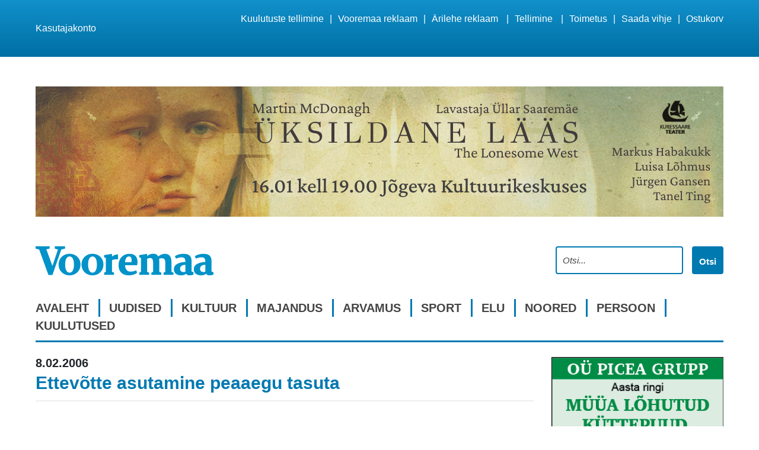

--- FILE ---
content_type: text/html; charset=UTF-8
request_url: https://www.vooremaa.ee/ettevotte-asutamine-peaaegu-tasuta/
body_size: 27960
content:
<!doctype html>

<!--[if lt IE 7]><html lang="et" class="no-js lt-ie9 lt-ie8 lt-ie7"><![endif]-->
<!--[if (IE 7)&!(IEMobile)]><html lang="et" class="no-js lt-ie9 lt-ie8"><![endif]-->
<!--[if (IE 8)&!(IEMobile)]><html lang="et" class="no-js lt-ie9"><![endif]-->
<!--[if gt IE 8]><!--> <html lang="et" class="no-js"><!--<![endif]-->

	<head>
		<meta charset="utf-8">

		<meta http-equiv="X-UA-Compatible" content="IE=edge">

		<title>Vooremaa  Ettevõtte asutamine peaaegu tasuta</title>

		<meta name="HandheldFriendly" content="True">
		<meta name="MobileOptimized" content="320">
		<meta name="viewport" content="width=device-width, initial-scale=1.0"/>
<meta http-equiv="Cache-Control" content="no-cache, no-store, must-revalidate" />
<meta http-equiv="Pragma" content="no-cache" />
<meta http-equiv="Expires" content="0" />

		<link rel="pingback" href="https://www.vooremaa.ee/xmlrpc.php">
<link href="https://www.vooremaa.ee/wp-content/themes/vooremaa/library/css/style.css?ver=1.3" rel="stylesheet" media="screen">

		<meta name='robots' content='max-image-preview:large' />

            <script data-no-defer="1" data-ezscrex="false" data-cfasync="false" data-pagespeed-no-defer data-cookieconsent="ignore">
                var ctPublicFunctions = {"_ajax_nonce":"b0358d390c","_rest_nonce":"2b6f519f35","_ajax_url":"\/wp-admin\/admin-ajax.php","_rest_url":"https:\/\/www.vooremaa.ee\/wp-json\/","data__cookies_type":"none","data__ajax_type":"rest","data__bot_detector_enabled":0,"data__frontend_data_log_enabled":1,"cookiePrefix":"","wprocket_detected":false,"host_url":"www.vooremaa.ee","text__ee_click_to_select":"Click to select the whole data","text__ee_original_email":"The complete one is","text__ee_got_it":"Got it","text__ee_blocked":"Blocked","text__ee_cannot_connect":"Cannot connect","text__ee_cannot_decode":"Can not decode email. Unknown reason","text__ee_email_decoder":"CleanTalk email decoder","text__ee_wait_for_decoding":"The magic is on the way!","text__ee_decoding_process":"Please wait a few seconds while we decode the contact data."}
            </script>
        
            <script data-no-defer="1" data-ezscrex="false" data-cfasync="false" data-pagespeed-no-defer data-cookieconsent="ignore">
                var ctPublic = {"_ajax_nonce":"b0358d390c","settings__forms__check_internal":"1","settings__forms__check_external":"0","settings__forms__force_protection":0,"settings__forms__search_test":"1","settings__forms__wc_add_to_cart":"0","settings__data__bot_detector_enabled":0,"settings__sfw__anti_crawler":0,"blog_home":"https:\/\/www.vooremaa.ee\/","pixel__setting":"3","pixel__enabled":false,"pixel__url":"https:\/\/moderate3-v4.cleantalk.org\/pixel\/cf4f327de8a847eee5d58fad9ad5f173.gif","data__email_check_before_post":"1","data__email_check_exist_post":0,"data__cookies_type":"none","data__key_is_ok":true,"data__visible_fields_required":true,"wl_brandname":"Anti-Spam by CleanTalk","wl_brandname_short":"CleanTalk","ct_checkjs_key":227205889,"emailEncoderPassKey":"6d924a56f57e995dfffe74ba0eafaea4","bot_detector_forms_excluded":"W10=","advancedCacheExists":false,"varnishCacheExists":false,"wc_ajax_add_to_cart":true}
            </script>
        <link rel='dns-prefetch' href='//stackpath.bootstrapcdn.com' />
<link rel='dns-prefetch' href='//cdnjs.cloudflare.com' />
<link rel='dns-prefetch' href='//fonts.googleapis.com' />
<link rel='dns-prefetch' href='//maxcdn.bootstrapcdn.com' />
<link rel="alternate" type="application/rss+xml" title="Vooremaa &raquo; Ettevõtte asutamine peaaegu tasuta Kommentaaride RSS" href="https://www.vooremaa.ee/ettevotte-asutamine-peaaegu-tasuta/feed/" />
<link rel="alternate" title="oEmbed (JSON)" type="application/json+oembed" href="https://www.vooremaa.ee/wp-json/oembed/1.0/embed?url=https%3A%2F%2Fwww.vooremaa.ee%2Fettevotte-asutamine-peaaegu-tasuta%2F" />
<link rel="alternate" title="oEmbed (XML)" type="text/xml+oembed" href="https://www.vooremaa.ee/wp-json/oembed/1.0/embed?url=https%3A%2F%2Fwww.vooremaa.ee%2Fettevotte-asutamine-peaaegu-tasuta%2F&#038;format=xml" />
<style id='wp-img-auto-sizes-contain-inline-css' type='text/css'>
img:is([sizes=auto i],[sizes^="auto," i]){contain-intrinsic-size:3000px 1500px}
/*# sourceURL=wp-img-auto-sizes-contain-inline-css */
</style>
<link rel='stylesheet' id='tsvg-block-css-css' href='https://www.vooremaa.ee/wp-content/plugins/gallery-videos/admin/css/tsvg-block.css' type='text/css' media='all' />
<style id='wp-emoji-styles-inline-css' type='text/css'>

	img.wp-smiley, img.emoji {
		display: inline !important;
		border: none !important;
		box-shadow: none !important;
		height: 1em !important;
		width: 1em !important;
		margin: 0 0.07em !important;
		vertical-align: -0.1em !important;
		background: none !important;
		padding: 0 !important;
	}
/*# sourceURL=wp-emoji-styles-inline-css */
</style>
<style id='wp-block-library-inline-css' type='text/css'>
:root{--wp-block-synced-color:#7a00df;--wp-block-synced-color--rgb:122,0,223;--wp-bound-block-color:var(--wp-block-synced-color);--wp-editor-canvas-background:#ddd;--wp-admin-theme-color:#007cba;--wp-admin-theme-color--rgb:0,124,186;--wp-admin-theme-color-darker-10:#006ba1;--wp-admin-theme-color-darker-10--rgb:0,107,160.5;--wp-admin-theme-color-darker-20:#005a87;--wp-admin-theme-color-darker-20--rgb:0,90,135;--wp-admin-border-width-focus:2px}@media (min-resolution:192dpi){:root{--wp-admin-border-width-focus:1.5px}}.wp-element-button{cursor:pointer}:root .has-very-light-gray-background-color{background-color:#eee}:root .has-very-dark-gray-background-color{background-color:#313131}:root .has-very-light-gray-color{color:#eee}:root .has-very-dark-gray-color{color:#313131}:root .has-vivid-green-cyan-to-vivid-cyan-blue-gradient-background{background:linear-gradient(135deg,#00d084,#0693e3)}:root .has-purple-crush-gradient-background{background:linear-gradient(135deg,#34e2e4,#4721fb 50%,#ab1dfe)}:root .has-hazy-dawn-gradient-background{background:linear-gradient(135deg,#faaca8,#dad0ec)}:root .has-subdued-olive-gradient-background{background:linear-gradient(135deg,#fafae1,#67a671)}:root .has-atomic-cream-gradient-background{background:linear-gradient(135deg,#fdd79a,#004a59)}:root .has-nightshade-gradient-background{background:linear-gradient(135deg,#330968,#31cdcf)}:root .has-midnight-gradient-background{background:linear-gradient(135deg,#020381,#2874fc)}:root{--wp--preset--font-size--normal:16px;--wp--preset--font-size--huge:42px}.has-regular-font-size{font-size:1em}.has-larger-font-size{font-size:2.625em}.has-normal-font-size{font-size:var(--wp--preset--font-size--normal)}.has-huge-font-size{font-size:var(--wp--preset--font-size--huge)}.has-text-align-center{text-align:center}.has-text-align-left{text-align:left}.has-text-align-right{text-align:right}.has-fit-text{white-space:nowrap!important}#end-resizable-editor-section{display:none}.aligncenter{clear:both}.items-justified-left{justify-content:flex-start}.items-justified-center{justify-content:center}.items-justified-right{justify-content:flex-end}.items-justified-space-between{justify-content:space-between}.screen-reader-text{border:0;clip-path:inset(50%);height:1px;margin:-1px;overflow:hidden;padding:0;position:absolute;width:1px;word-wrap:normal!important}.screen-reader-text:focus{background-color:#ddd;clip-path:none;color:#444;display:block;font-size:1em;height:auto;left:5px;line-height:normal;padding:15px 23px 14px;text-decoration:none;top:5px;width:auto;z-index:100000}html :where(.has-border-color){border-style:solid}html :where([style*=border-top-color]){border-top-style:solid}html :where([style*=border-right-color]){border-right-style:solid}html :where([style*=border-bottom-color]){border-bottom-style:solid}html :where([style*=border-left-color]){border-left-style:solid}html :where([style*=border-width]){border-style:solid}html :where([style*=border-top-width]){border-top-style:solid}html :where([style*=border-right-width]){border-right-style:solid}html :where([style*=border-bottom-width]){border-bottom-style:solid}html :where([style*=border-left-width]){border-left-style:solid}html :where(img[class*=wp-image-]){height:auto;max-width:100%}:where(figure){margin:0 0 1em}html :where(.is-position-sticky){--wp-admin--admin-bar--position-offset:var(--wp-admin--admin-bar--height,0px)}@media screen and (max-width:600px){html :where(.is-position-sticky){--wp-admin--admin-bar--position-offset:0px}}

/*# sourceURL=wp-block-library-inline-css */
</style><link rel='stylesheet' id='wc-blocks-style-css' href='https://www.vooremaa.ee/wp-content/plugins/woocommerce/assets/client/blocks/wc-blocks.css' type='text/css' media='all' />
<style id='global-styles-inline-css' type='text/css'>
:root{--wp--preset--aspect-ratio--square: 1;--wp--preset--aspect-ratio--4-3: 4/3;--wp--preset--aspect-ratio--3-4: 3/4;--wp--preset--aspect-ratio--3-2: 3/2;--wp--preset--aspect-ratio--2-3: 2/3;--wp--preset--aspect-ratio--16-9: 16/9;--wp--preset--aspect-ratio--9-16: 9/16;--wp--preset--color--black: #000000;--wp--preset--color--cyan-bluish-gray: #abb8c3;--wp--preset--color--white: #ffffff;--wp--preset--color--pale-pink: #f78da7;--wp--preset--color--vivid-red: #cf2e2e;--wp--preset--color--luminous-vivid-orange: #ff6900;--wp--preset--color--luminous-vivid-amber: #fcb900;--wp--preset--color--light-green-cyan: #7bdcb5;--wp--preset--color--vivid-green-cyan: #00d084;--wp--preset--color--pale-cyan-blue: #8ed1fc;--wp--preset--color--vivid-cyan-blue: #0693e3;--wp--preset--color--vivid-purple: #9b51e0;--wp--preset--gradient--vivid-cyan-blue-to-vivid-purple: linear-gradient(135deg,rgb(6,147,227) 0%,rgb(155,81,224) 100%);--wp--preset--gradient--light-green-cyan-to-vivid-green-cyan: linear-gradient(135deg,rgb(122,220,180) 0%,rgb(0,208,130) 100%);--wp--preset--gradient--luminous-vivid-amber-to-luminous-vivid-orange: linear-gradient(135deg,rgb(252,185,0) 0%,rgb(255,105,0) 100%);--wp--preset--gradient--luminous-vivid-orange-to-vivid-red: linear-gradient(135deg,rgb(255,105,0) 0%,rgb(207,46,46) 100%);--wp--preset--gradient--very-light-gray-to-cyan-bluish-gray: linear-gradient(135deg,rgb(238,238,238) 0%,rgb(169,184,195) 100%);--wp--preset--gradient--cool-to-warm-spectrum: linear-gradient(135deg,rgb(74,234,220) 0%,rgb(151,120,209) 20%,rgb(207,42,186) 40%,rgb(238,44,130) 60%,rgb(251,105,98) 80%,rgb(254,248,76) 100%);--wp--preset--gradient--blush-light-purple: linear-gradient(135deg,rgb(255,206,236) 0%,rgb(152,150,240) 100%);--wp--preset--gradient--blush-bordeaux: linear-gradient(135deg,rgb(254,205,165) 0%,rgb(254,45,45) 50%,rgb(107,0,62) 100%);--wp--preset--gradient--luminous-dusk: linear-gradient(135deg,rgb(255,203,112) 0%,rgb(199,81,192) 50%,rgb(65,88,208) 100%);--wp--preset--gradient--pale-ocean: linear-gradient(135deg,rgb(255,245,203) 0%,rgb(182,227,212) 50%,rgb(51,167,181) 100%);--wp--preset--gradient--electric-grass: linear-gradient(135deg,rgb(202,248,128) 0%,rgb(113,206,126) 100%);--wp--preset--gradient--midnight: linear-gradient(135deg,rgb(2,3,129) 0%,rgb(40,116,252) 100%);--wp--preset--font-size--small: 13px;--wp--preset--font-size--medium: 20px;--wp--preset--font-size--large: 36px;--wp--preset--font-size--x-large: 42px;--wp--preset--spacing--20: 0.44rem;--wp--preset--spacing--30: 0.67rem;--wp--preset--spacing--40: 1rem;--wp--preset--spacing--50: 1.5rem;--wp--preset--spacing--60: 2.25rem;--wp--preset--spacing--70: 3.38rem;--wp--preset--spacing--80: 5.06rem;--wp--preset--shadow--natural: 6px 6px 9px rgba(0, 0, 0, 0.2);--wp--preset--shadow--deep: 12px 12px 50px rgba(0, 0, 0, 0.4);--wp--preset--shadow--sharp: 6px 6px 0px rgba(0, 0, 0, 0.2);--wp--preset--shadow--outlined: 6px 6px 0px -3px rgb(255, 255, 255), 6px 6px rgb(0, 0, 0);--wp--preset--shadow--crisp: 6px 6px 0px rgb(0, 0, 0);}:where(.is-layout-flex){gap: 0.5em;}:where(.is-layout-grid){gap: 0.5em;}body .is-layout-flex{display: flex;}.is-layout-flex{flex-wrap: wrap;align-items: center;}.is-layout-flex > :is(*, div){margin: 0;}body .is-layout-grid{display: grid;}.is-layout-grid > :is(*, div){margin: 0;}:where(.wp-block-columns.is-layout-flex){gap: 2em;}:where(.wp-block-columns.is-layout-grid){gap: 2em;}:where(.wp-block-post-template.is-layout-flex){gap: 1.25em;}:where(.wp-block-post-template.is-layout-grid){gap: 1.25em;}.has-black-color{color: var(--wp--preset--color--black) !important;}.has-cyan-bluish-gray-color{color: var(--wp--preset--color--cyan-bluish-gray) !important;}.has-white-color{color: var(--wp--preset--color--white) !important;}.has-pale-pink-color{color: var(--wp--preset--color--pale-pink) !important;}.has-vivid-red-color{color: var(--wp--preset--color--vivid-red) !important;}.has-luminous-vivid-orange-color{color: var(--wp--preset--color--luminous-vivid-orange) !important;}.has-luminous-vivid-amber-color{color: var(--wp--preset--color--luminous-vivid-amber) !important;}.has-light-green-cyan-color{color: var(--wp--preset--color--light-green-cyan) !important;}.has-vivid-green-cyan-color{color: var(--wp--preset--color--vivid-green-cyan) !important;}.has-pale-cyan-blue-color{color: var(--wp--preset--color--pale-cyan-blue) !important;}.has-vivid-cyan-blue-color{color: var(--wp--preset--color--vivid-cyan-blue) !important;}.has-vivid-purple-color{color: var(--wp--preset--color--vivid-purple) !important;}.has-black-background-color{background-color: var(--wp--preset--color--black) !important;}.has-cyan-bluish-gray-background-color{background-color: var(--wp--preset--color--cyan-bluish-gray) !important;}.has-white-background-color{background-color: var(--wp--preset--color--white) !important;}.has-pale-pink-background-color{background-color: var(--wp--preset--color--pale-pink) !important;}.has-vivid-red-background-color{background-color: var(--wp--preset--color--vivid-red) !important;}.has-luminous-vivid-orange-background-color{background-color: var(--wp--preset--color--luminous-vivid-orange) !important;}.has-luminous-vivid-amber-background-color{background-color: var(--wp--preset--color--luminous-vivid-amber) !important;}.has-light-green-cyan-background-color{background-color: var(--wp--preset--color--light-green-cyan) !important;}.has-vivid-green-cyan-background-color{background-color: var(--wp--preset--color--vivid-green-cyan) !important;}.has-pale-cyan-blue-background-color{background-color: var(--wp--preset--color--pale-cyan-blue) !important;}.has-vivid-cyan-blue-background-color{background-color: var(--wp--preset--color--vivid-cyan-blue) !important;}.has-vivid-purple-background-color{background-color: var(--wp--preset--color--vivid-purple) !important;}.has-black-border-color{border-color: var(--wp--preset--color--black) !important;}.has-cyan-bluish-gray-border-color{border-color: var(--wp--preset--color--cyan-bluish-gray) !important;}.has-white-border-color{border-color: var(--wp--preset--color--white) !important;}.has-pale-pink-border-color{border-color: var(--wp--preset--color--pale-pink) !important;}.has-vivid-red-border-color{border-color: var(--wp--preset--color--vivid-red) !important;}.has-luminous-vivid-orange-border-color{border-color: var(--wp--preset--color--luminous-vivid-orange) !important;}.has-luminous-vivid-amber-border-color{border-color: var(--wp--preset--color--luminous-vivid-amber) !important;}.has-light-green-cyan-border-color{border-color: var(--wp--preset--color--light-green-cyan) !important;}.has-vivid-green-cyan-border-color{border-color: var(--wp--preset--color--vivid-green-cyan) !important;}.has-pale-cyan-blue-border-color{border-color: var(--wp--preset--color--pale-cyan-blue) !important;}.has-vivid-cyan-blue-border-color{border-color: var(--wp--preset--color--vivid-cyan-blue) !important;}.has-vivid-purple-border-color{border-color: var(--wp--preset--color--vivid-purple) !important;}.has-vivid-cyan-blue-to-vivid-purple-gradient-background{background: var(--wp--preset--gradient--vivid-cyan-blue-to-vivid-purple) !important;}.has-light-green-cyan-to-vivid-green-cyan-gradient-background{background: var(--wp--preset--gradient--light-green-cyan-to-vivid-green-cyan) !important;}.has-luminous-vivid-amber-to-luminous-vivid-orange-gradient-background{background: var(--wp--preset--gradient--luminous-vivid-amber-to-luminous-vivid-orange) !important;}.has-luminous-vivid-orange-to-vivid-red-gradient-background{background: var(--wp--preset--gradient--luminous-vivid-orange-to-vivid-red) !important;}.has-very-light-gray-to-cyan-bluish-gray-gradient-background{background: var(--wp--preset--gradient--very-light-gray-to-cyan-bluish-gray) !important;}.has-cool-to-warm-spectrum-gradient-background{background: var(--wp--preset--gradient--cool-to-warm-spectrum) !important;}.has-blush-light-purple-gradient-background{background: var(--wp--preset--gradient--blush-light-purple) !important;}.has-blush-bordeaux-gradient-background{background: var(--wp--preset--gradient--blush-bordeaux) !important;}.has-luminous-dusk-gradient-background{background: var(--wp--preset--gradient--luminous-dusk) !important;}.has-pale-ocean-gradient-background{background: var(--wp--preset--gradient--pale-ocean) !important;}.has-electric-grass-gradient-background{background: var(--wp--preset--gradient--electric-grass) !important;}.has-midnight-gradient-background{background: var(--wp--preset--gradient--midnight) !important;}.has-small-font-size{font-size: var(--wp--preset--font-size--small) !important;}.has-medium-font-size{font-size: var(--wp--preset--font-size--medium) !important;}.has-large-font-size{font-size: var(--wp--preset--font-size--large) !important;}.has-x-large-font-size{font-size: var(--wp--preset--font-size--x-large) !important;}
/*# sourceURL=global-styles-inline-css */
</style>

<style id='classic-theme-styles-inline-css' type='text/css'>
/*! This file is auto-generated */
.wp-block-button__link{color:#fff;background-color:#32373c;border-radius:9999px;box-shadow:none;text-decoration:none;padding:calc(.667em + 2px) calc(1.333em + 2px);font-size:1.125em}.wp-block-file__button{background:#32373c;color:#fff;text-decoration:none}
/*# sourceURL=/wp-includes/css/classic-themes.min.css */
</style>
<link rel='stylesheet' id='cleantalk-public-css-css' href='https://www.vooremaa.ee/wp-content/plugins/cleantalk-spam-protect/css/cleantalk-public.min.css' type='text/css' media='all' />
<link rel='stylesheet' id='cleantalk-email-decoder-css-css' href='https://www.vooremaa.ee/wp-content/plugins/cleantalk-spam-protect/css/cleantalk-email-decoder.min.css' type='text/css' media='all' />
<link rel='stylesheet' id='contact-form-7-css' href='https://www.vooremaa.ee/wp-content/plugins/contact-form-7/includes/css/styles.css' type='text/css' media='all' />
<link rel='stylesheet' id='tsvg-fonts-css' href='https://www.vooremaa.ee/wp-content/plugins/gallery-videos/public/css/tsvg-fonts.css' type='text/css' media='all' />
<link rel='stylesheet' id='pmpro_frontend_base-css' href='https://www.vooremaa.ee/wp-content/plugins/paid-memberships-pro/css/frontend/base.css' type='text/css' media='all' />
<link rel='stylesheet' id='pmpro_frontend_variation_1-css' href='https://www.vooremaa.ee/wp-content/plugins/paid-memberships-pro/css/frontend/variation_1.css' type='text/css' media='all' />
<link rel='stylesheet' id='bootstrap-datepicker-css-css' href='https://cdnjs.cloudflare.com/ajax/libs/bootstrap-datepicker/1.9.0/css/bootstrap-datepicker.min.css' type='text/css' media='all' />
<link rel='stylesheet' id='vooremaa-core-css-css' href='https://www.vooremaa.ee/wp-content/plugins/vooremaa-core/assets/css/style.css' type='text/css' media='all' />
<link rel='stylesheet' id='bootstrap-css-css' href='https://stackpath.bootstrapcdn.com/bootstrap/4.5.2/css/bootstrap.min.css' type='text/css' media='all' />
<link rel='stylesheet' id='vooremaa_kuulutused_style-css' href='https://www.vooremaa.ee/wp-content/plugins/vooremaa-kuulutused/css/vooremaa-kuulutused.css' type='text/css' media='all' />
<link rel='stylesheet' id='vooremaa_tellimused_style-css' href='https://www.vooremaa.ee/wp-content/plugins/vooremaa-tellimused/css/vooremaa-tellimused.css' type='text/css' media='all' />
<link rel='stylesheet' id='wbs-custom-styles-css' href='https://www.vooremaa.ee/wp-content/plugins/woocommerce-bootstrap-support/assets/custom-styles.css' type='text/css' media='all' />
<link rel='stylesheet' id='woocommerce-layout-css' href='https://www.vooremaa.ee/wp-content/plugins/woocommerce/assets/css/woocommerce-layout.css' type='text/css' media='all' />
<link rel='stylesheet' id='woocommerce-smallscreen-css' href='https://www.vooremaa.ee/wp-content/plugins/woocommerce/assets/css/woocommerce-smallscreen.css' type='text/css' media='only screen and (max-width: 768px)' />
<link rel='stylesheet' id='woocommerce-general-css' href='https://www.vooremaa.ee/wp-content/plugins/woocommerce/assets/css/woocommerce.css' type='text/css' media='all' />
<style id='woocommerce-inline-inline-css' type='text/css'>
.woocommerce form .form-row .required { visibility: visible; }
/*# sourceURL=woocommerce-inline-inline-css */
</style>
<link rel='stylesheet' id='SourceSans-css' href='https://fonts.googleapis.com/css?family=Source+Sans+Pro%3A300%2C400%2C700' type='text/css' media='all' />
<link rel='stylesheet' id='FontAwesome-css' href='https://maxcdn.bootstrapcdn.com/font-awesome/4.2.0/css/font-awesome.min.css' type='text/css' media='all' />
<script type="text/javascript" src="https://www.vooremaa.ee/wp-includes/js/jquery/jquery.min.js" id="jquery-core-js"></script>
<script type="text/javascript" src="https://www.vooremaa.ee/wp-includes/js/jquery/jquery-migrate.min.js" id="jquery-migrate-js"></script>
<script type="text/javascript" src="https://www.vooremaa.ee/wp-content/plugins/cleantalk-spam-protect/js/apbct-public-bundle_int-protection_gathering.min.js" id="apbct-public-bundle_int-protection_gathering.min-js-js"></script>
<script type="text/javascript" src="https://www.vooremaa.ee/wp-content/plugins/vooremaa-kuulutused/js/vooremaa-kuulutused.js" id="vooremaa_kuulutused_script-js"></script>
<script type="text/javascript" src="https://www.vooremaa.ee/wp-content/plugins/vooremaa-tellimused/js/vooremaa-tellimused.js" id="vooremaa_tellimused_script-js"></script>
<script type="text/javascript" src="https://www.vooremaa.ee/wp-content/plugins/woocommerce/assets/js/jquery-blockui/jquery.blockUI.min.js" id="wc-jquery-blockui-js" data-wp-strategy="defer"></script>
<script type="text/javascript" id="wc-add-to-cart-js-extra">
/* <![CDATA[ */
var wc_add_to_cart_params = {"ajax_url":"/wp-admin/admin-ajax.php","wc_ajax_url":"/?wc-ajax=%%endpoint%%","i18n_view_cart":"Vaata ostukorvi","cart_url":"https://www.vooremaa.ee/ostukorv/","is_cart":"","cart_redirect_after_add":"yes"};
//# sourceURL=wc-add-to-cart-js-extra
/* ]]> */
</script>
<script type="text/javascript" src="https://www.vooremaa.ee/wp-content/plugins/woocommerce/assets/js/frontend/add-to-cart.min.js" id="wc-add-to-cart-js" data-wp-strategy="defer"></script>
<script type="text/javascript" src="https://www.vooremaa.ee/wp-content/plugins/woocommerce/assets/js/js-cookie/js.cookie.min.js" id="wc-js-cookie-js" defer="defer" data-wp-strategy="defer"></script>
<script type="text/javascript" id="woocommerce-js-extra">
/* <![CDATA[ */
var woocommerce_params = {"ajax_url":"/wp-admin/admin-ajax.php","wc_ajax_url":"/?wc-ajax=%%endpoint%%","i18n_password_show":"Show password","i18n_password_hide":"Hide password"};
//# sourceURL=woocommerce-js-extra
/* ]]> */
</script>
<script type="text/javascript" src="https://www.vooremaa.ee/wp-content/plugins/woocommerce/assets/js/frontend/woocommerce.min.js" id="woocommerce-js" defer="defer" data-wp-strategy="defer"></script>
<script type="text/javascript" src="https://www.vooremaa.ee/wp-content/plugins/js_composer/assets/js/vendors/woocommerce-add-to-cart.js" id="vc_woocommerce-add-to-cart-js-js"></script>
<script type="text/javascript" src="https://www.vooremaa.ee/wp-content/themes/vooremaa/library/js/libs/modernizr.custom.min.js" id="modernizr-js"></script>
<link rel="https://api.w.org/" href="https://www.vooremaa.ee/wp-json/" /><link rel="alternate" title="JSON" type="application/json" href="https://www.vooremaa.ee/wp-json/wp/v2/posts/15668" /><link rel="canonical" href="https://www.vooremaa.ee/ettevotte-asutamine-peaaegu-tasuta/" />
<link rel='shortlink' href='https://www.vooremaa.ee/?p=15668' />

<!-- This site is using AdRotate v5.17.2 to display their advertisements - https://ajdg.solutions/ -->
<!-- AdRotate CSS -->
<style type="text/css" media="screen">
	.g { margin:0px; padding:0px; overflow:hidden; line-height:1; zoom:1; }
	.g img { height:auto; }
	.g-col { position:relative; float:left; }
	.g-col:first-child { margin-left: 0; }
	.g-col:last-child { margin-right: 0; }
	@media only screen and (max-width: 480px) {
		.g-col, .g-dyn, .g-single { width:100%; margin-left:0; margin-right:0; }
	}
</style>
<!-- /AdRotate CSS -->

    <style type="text/css">
        /* General Calendar Table Styling */
        .satej_it_com_ajax-calendar {
            position: relative;
            width: 100%;
            border-collapse: collapse; /* Ensure borders are collapsed */
            border-radius: 8px; /* Rounded corners for the whole table */
            overflow: hidden; /* Ensures border-radius applies to content */
            box-shadow: 0 4px 12px rgba(0, 0, 0, 0.1); /* Subtle shadow for depth */
            background-color: #ffffff; /* White background for the calendar body */
            table-layout: fixed; /* Crucial for equal column widths */
        }

        /* Table Headers (Weekdays) */
        .satej_it_com_ajax-calendar th {
            background-color: #2cb2bc; /* Consistent background */
            color: #FFFFFF;
            font-weight: 600; /* Slightly bolder for emphasis */
            padding: 10px 5px; /* Increased padding for better spacing */
            text-align: center;
            font-size: 15px; /* Slightly adjusted font size */
            text-transform: uppercase; /* Make weekdays uppercase */
            letter-spacing: 0.5px;
            width: calc(100% / 7); /* Distribute width equally among 7 columns */
        }

        /* Specific top-left and top-right th for rounded corners */
        .satej_it_com_ajax-calendar thead tr:first-child th:first-child {
            border-top-left-radius: 8px;
        }
        .satej_it_com_ajax-calendar thead tr:first-child th:last-child {
            border-top-right-radius: 8px;
        }

        /* Table Cells (Days) */
        .satej_it_com_ajax-calendar td {
            border: 1px solid #e0e0e0; /* Lighter border color */
            padding: 0; /* Remove default padding from td, let inner elements handle it */
            vertical-align: middle; /* Vertically center content */
            height: 50px; /* Give cells a consistent height */
        }

        /* Links for days with posts */
        .satej_it_com_ajax-calendar tbody td a.has-post {
            background-color: #00a000; /* A slightly brighter green */
            color: #FFFFFF;
            display: flex; /* Keep flex for inner centering */
            align-items: center; /* Vertically center content */
            justify-content: center; /* Horizontally center content */
            padding: 6px 0;
            width: 100%;
            height: 100%; /* Make the link fill the cell */
            text-decoration: none; /* Remove underline */
            font-weight: bold;
            transition: background-color 0.2s ease-in-out; /* Smooth transition on hover */
        }

        .satej_it_com_ajax-calendar tbody td a.has-post:hover {
            background-color: #006400; /* Darker green on hover */
        }

        /* Spans for days without posts */
        .satej_it_com_ajax-calendar span.no-post {
            display: flex; /* Keep flex for inner centering */
            align-items: center; /* Vertically center content */
            justify-content: center; /* Horizontally center content */
            padding: 6px 0;
            width: 100%;
            height: 100%; /* Make the span fill the cell */
            color: #555555; /* Softer text color for days without posts */
        }

        /* Padding cells (empty cells) */
        .satej_it_com_ajax-calendar .pad {
            background-color: #f9f9f9; /* Slightly different background for padding cells */
        }

        /* Today's Date Styling */
        .satej_it_com_ajax-calendar td.today {
            border: 2px solid #2cb2bc; /* More prominent border for today */
        }

        .satej_it_com_ajax-calendar td.today a,
        .satej_it_com_ajax-calendar td.today span {
            background-color: #2cb2bc !important; /* Keep important to override other backgrounds */
            color: #FFFFFF;
            font-weight: bold;
        }

        /* Navigation (Top) */
        .satej_it_com_ajax-calendar .calendar-nav-top {
            background-color: #2cb2bc; /* Consistent background */
            padding: 10px 0; /* Add padding */
            border-bottom: 1px solid #259fa8; /* Subtle separator */
        }

        .satej_it_com_ajax-calendar .calendar-nav-top div {
            display: flex;
            justify-content: space-between; /* Changed to space-between for better distribution */
            align-items: center;
            padding: 0 15px; /* Add horizontal padding inside the nav */
        }

        .satej_it_com_ajax-calendar .calendar-nav-top a {
            color: #FFFFFF;
            font-size: 20px; /* Slightly smaller for better balance */
            text-decoration: none;
            padding: 5px 10px;
            border-radius: 4px;
            transition: background-color 0.2s ease-in-out;
        }

        .satej_it_com_ajax-calendar .calendar-nav-top a:hover {
            background-color: rgba(255, 255, 255, 0.2); /* Subtle hover effect */
        }

        .satej_it_com_ajax-calendar .calendar-nav-top .current-month-link {
            font-size: 22px; /* Emphasize current month */
            font-weight: bold;
            color: #FFFFFF;
            text-decoration: none;
            cursor: pointer; /* Indicate it's clickable */
        }

        /* Navigation (Bottom) */
        .satej_it_com_ajax-calendar tfoot td {
            border: none; /* Remove borders from footer cells */
            padding: 0; /* Remove default padding */
        }

        .satej_it_com_ajax-calendar tfoot td a {
            background-color: #2cb2bc; /* Consistent background */
            color: #FFFFFF;
            display: block;
            padding: 10px 0; /* More padding for better touch targets */
            width: 100% !important;
            text-decoration: none;
            font-weight: bold;
            transition: background-color 0.2s ease-in-out;
        }

        .satej_it_com_ajax-calendar tfoot td a:hover {
            background-color: #259fa8; /* Slightly darker on hover */
        }

        .satej_it_com_ajax-calendar tfoot .nav-prev {
            text-align: left;
            border-bottom-left-radius: 8px; /* Rounded corner */
            overflow: hidden; /* Ensure radius applies */
        }

        .satej_it_com_ajax-calendar tfoot .nav-next {
            text-align: right;
            border-bottom-right-radius: 8px; /* Rounded corner */
            overflow: hidden; /* Ensure radius applies */
        }

        .satej_it_com_ajax-calendar tfoot .nav-prev a {
            padding-left: 15px; /* Adjust padding for text alignment */
        }

        .satej_it_com_ajax-calendar tfoot .nav-next a {
            padding-right: 15px; /* Adjust padding for text alignment */
        }


        /* Dropdown Selectors */
        #ajax_ac_widget .select_ca {
            margin-bottom: 10px; /* Add some space below dropdowns */
            display: flex; /* Use flexbox for better alignment of dropdowns */
            justify-content: space-between; /* Distribute items */
            gap: 10px; /* Space between dropdowns */
            flex-wrap: wrap; /* Allow wrapping on small screens */
        }

        #ajax_ac_widget #my_month,
        #ajax_ac_widget #my_year {
            /* Remove floats as flexbox is used on parent */
            float: none;
            flex-grow: 1; /* Allow dropdowns to grow and fill space */
            padding: 8px 12px;
            border: 1px solid #ccc;
            border-radius: 5px;
            background-color: #f9f9f9;
            font-size: 16px;
            cursor: pointer;
            -webkit-appearance: none; /* Remove default dropdown arrow */
            -moz-appearance: none;
            appearance: none;
            background-image: url('data:image/svg+xml;charset=US-ASCII,%3Csvg%20xmlns%3D%22http%3A%2F%2Fwww.w3.org%2F2000%2Fsvg%22%20width%3D%22292.4%22%20height%3D%22292.4%22%3E%3Cpath%20fill%3D%22%23000%22%20d%3D%22M287%2C114.7L158.4%2C243.3c-2.8%2C2.8-6.1%2C4.2-9.5%2C4.2s-6.7-1.4-9.5-4.2L5.4%2C114.7C2.6%2C111.9%2C1.2%2C108.6%2C1.2%2C105.2s1.4-6.7%2C4.2-9.5l14.7-14.7c2.8-2.8%2C6.1-4.2%2C9.5-4.2s6.7%2C1.4%2C9.5%2C4.2l111.2%2C111.2L253.3%2C81c2.8-2.8%2C6.1-4.2%2C9.5-4.2s6.7%2C1.4%2C9.5%2C4.2l14.7%2C14.7c2.8%2C2.8%2C4.2%2C6.1%2C4.2%2C9.5S289.8%2C111.9%2C287%2C114.7z%22%2F%3E%3C%2Fsvg%3E');
            background-repeat: no-repeat;
            background-position: right 10px center;
            background-size: 12px;
            padding-right: 30px; /* Make space for the custom arrow */
        }

        /* Clearfix for floats (if still needed, though flexbox mitigates) */
        .clear {
            clear: both;
        }

        /* Loading Indicator */
        .aj-loging {
            position: absolute;
            top: 0; /* Cover the whole calendar area */
            left: 0;
            width: 100%;
            height: 100%;
            background-color: rgba(255, 255, 255, 0.7); /* Semi-transparent white overlay */
            display: flex; /* Use flexbox to center content */
            align-items: center;
            justify-content: center;
            z-index: 10; /* Ensure it's on top */
            border-radius: 8px; /* Match calendar border-radius */
        }

        .aj-loging img {
            max-width: 50px; /* Adjust size of loading GIF */
            max-height: 50px;
        }
    </style>
    <style id="pmpro_colors">:root {
	--pmpro--color--base: #ffffff;
	--pmpro--color--contrast: #222222;
	--pmpro--color--accent: #0c3d54;
	--pmpro--color--accent--variation: hsl( 199,75%,28.5% );
	--pmpro--color--border--variation: hsl( 0,0%,91% );
}</style><style>
.product_meta {
display: none;
}	
	
	.woocommerce-Price-amount.amount {
color: white;
}
	
.quantity {
display: none;
}
.woocommerce #content div.product div.summary, .woocommerce div.product div.summary, .woocommerce-page #content div.product div.summary, .woocommerce-page div.product div.summary {
float: left !important;
width: 75% !important;
}
	
.wcff-label-info {
font-size: 11px;
}
</style>
	<noscript><style>.woocommerce-product-gallery{ opacity: 1 !important; }</style></noscript>
	<meta name="generator" content="Powered by WPBakery Page Builder - drag and drop page builder for WordPress."/>
		<style type="text/css" id="wp-custom-css">
			@media all and (min-width:1200px) {.footer .contact-info {max-width:70%}
}

.variation_li {
display: inline-flex;
height: auto; 
}

.woocommerce-tabs.wc-tabs-wrapper {
display: none;
}

.product-quantity {
display: none;
}

.header .nav .menu-item-has-children:hover > a {
color: #ffffff !important;
}

.header .sub-menu li a {
font-weight: 500;
	line-height:32px
}

.header .sub-menu {
padding-top: 20px;
margin-left:-1%;
}

.header .sub-menu li:after, .header .sub-menu li::after {
content: "";
margin-left: 10px;
}

.woocommerce-cart .return-to-shop, .woocommerce-checkout .return-to-shop {
display: none;
}

.woocommerce-account .addresses .title .edit {
padding: 10px;
}

.woocommerce-Address-title.title {
font-size: 20px !important;
}

#onlineNews {
display: none;
}

#weather {
display: none;
}
#product-79253 table.wccpf_fields_table td.wccpf_value textarea {
    width: 334px !important;
}
.page-id-72923 dd.variation-Kuulutus p {
    width: 420px;
    overflow-wrap: break-word;
}
.page-id-72924 dd.variation-Kuulutus {
    overflow-wrap: break-word;
    width: 330px;
}
		</style>
		<noscript><style> .wpb_animate_when_almost_visible { opacity: 1; }</style></noscript>				<style type="text/css" id="c4wp-checkout-css">
					.woocommerce-checkout .c4wp_captcha_field {
						margin-bottom: 10px;
						margin-top: 15px;
						position: relative;
						display: inline-block;
					}
				</style>
							<style type="text/css" id="c4wp-v3-lp-form-css">
				.login #login, .login #lostpasswordform {
					min-width: 350px !important;
				}
				.wpforms-field-c4wp iframe {
					width: 100% !important;
				}
			</style>
			<script>
  (function(i,s,o,g,r,a,m){i['GoogleAnalyticsObject']=r;i[r]=i[r]||function(){
  (i[r].q=i[r].q||[]).push(arguments)},i[r].l=1*new Date();a=s.createElement(o),
  m=s.getElementsByTagName(o)[0];a.async=1;a.src=g;m.parentNode.insertBefore(a,m)
  })(window,document,'script','//www.google-analytics.com/analytics.js','ga');

  ga('create', 'UA-61084157-1', 'auto');
  ga('send', 'pageview');

</script>
	</head>

	<body class="pmpro-variation_1 wp-singular post-template-default single single-post postid-15668 single-format-standard wp-theme-vooremaa theme-vooremaa pmpro-body-has-access woocommerce-no-js wpb-js-composer js-comp-ver-6.2.0 vc_responsive">

		<div id="container">

			<header class="header" role="banner">

				<div id="topNav">
					<div class="wrap cf">
						<div class="left">
							<p><ul id="menu-ulemine-menuu" class="nav top-nav cf">
							<li id="menu-item-29308" class="menu-item menu-item-type-post_type menu-item-object-page menu-item-29308"><a href="https://www.vooremaa.ee/minu-konto/">Kasutajakonto</a></li>
</ul>
								

								
								
								
								</p>
						</div>
						<div class="right">
							<nav role="navigation">
								<ul id="menu-ulemine-menuu" class="nav top-nav cf"><li id="menu-item-78364" class="menu-item menu-item-type-post_type menu-item-object-page menu-item-78364"><a href="https://www.vooremaa.ee/kuulutused/">Kuulutuste tellimine</a></li>
<li id="menu-item-29321" class="menu-item menu-item-type-post_type menu-item-object-page menu-item-29321"><a href="https://www.vooremaa.ee/vooremaa-reklaam/">Vooremaa reklaam</a></li>
<li id="menu-item-29320" class="menu-item menu-item-type-post_type menu-item-object-page menu-item-has-children menu-item-29320"><a href="https://www.vooremaa.ee/arilehe-reklaam/">Ärilehe reklaam</a>
<ul class="sub-menu">
	<li id="menu-item-82087" class="menu-item menu-item-type-custom menu-item-object-custom menu-item-82087"><a href="https://www.vooremaa.ee/ads/arilehe-reakuulutused/">Ärilehe reakuulutused</a></li>
</ul>
</li>
<li id="menu-item-78365" class="menu-item menu-item-type-post_type menu-item-object-product menu-item-has-children menu-item-78365"><a href="https://www.vooremaa.ee/ads/vooremaa-paberleht/">Tellimine</a>
<ul class="sub-menu">
	<li id="menu-item-74894" class="menu-item menu-item-type-custom menu-item-object-custom menu-item-74894"><a href="https://www.vooremaa.ee/ads/vooremaa-paberleht/">Paberlehe tellimus</a></li>
	<li id="menu-item-74891" class="menu-item menu-item-type-post_type menu-item-object-page menu-item-74891"><a href="https://www.vooremaa.ee/digilehe-tellimus/">Digilehe tellimus</a></li>
</ul>
</li>
<li id="menu-item-29331" class="menu-item menu-item-type-post_type menu-item-object-page menu-item-29331"><a href="https://www.vooremaa.ee/toimetus/">Toimetus</a></li>
<li id="menu-item-29318" class="menu-item menu-item-type-post_type menu-item-object-page menu-item-29318"><a href="https://www.vooremaa.ee/saada-vihje/">Saada vihje</a></li>
<li id="menu-item-74897" class="menu-item menu-item-type-post_type menu-item-object-page menu-item-74897"><a href="https://www.vooremaa.ee/kassa/">Ostukorv</a></li>
</ul>							</nav>
						</div>
					</div>
				</div>

				<div class="wrap cf">
					<div id="bannerTop">
						<div class="a-single a-1"><a class="gofollow" data-track="MSwwLDYw" href="https://fienta.com/et/kuressaare-teater-esitleb-uksildane-laas" target="_blank" title="Vaata lähemalt"><img src="https://www.vooremaa.ee/wp-content/uploads/2025/11/Vooremaa-banner.png" alt="https://fienta.com/et/kuressaare-teater-esitleb-uksildane-laas" title="Vaata lähemalt" alt="https://www.vooremaa.ee/wp-content/uploads/2025/11/Vooremaa-banner.png"></a></div>					</div>

					<div class="block-container">
						<a href="https://www.vooremaa.ee" rel="nofollow" class="logo"></a>
						<div class="nav-toggle"><i class="fa fa-bars"></i></div>

						<div id="search">
<form role="search" method="get" class="search-form" action="https://www.vooremaa.ee/">
	<label>
		<input type="search" class="search-field" placeholder="Otsi..." value="" name="s" title="Otsi..." />
	</label>
	<input type="submit" class="search-submit" value="Otsi" />
</form>
						</div>
					</div>

					<nav role="navigation">
						<ul id="menu-pohimenuu" class="nav main-nav cf"><li id="menu-item-5" class="menu-item menu-item-type-post_type menu-item-object-page menu-item-home menu-item-5"><a href="https://www.vooremaa.ee/">Avaleht</a></li>
<li id="menu-item-29322" class="menu-item menu-item-type-taxonomy menu-item-object-category menu-item-29322"><a href="https://www.vooremaa.ee/category/uudised/">Uudised</a></li>
<li id="menu-item-29323" class="menu-item menu-item-type-taxonomy menu-item-object-category menu-item-29323"><a href="https://www.vooremaa.ee/category/kultuur-2/">Kultuur</a></li>
<li id="menu-item-29324" class="menu-item menu-item-type-taxonomy menu-item-object-category menu-item-29324"><a href="https://www.vooremaa.ee/category/majandus/">Majandus</a></li>
<li id="menu-item-29325" class="menu-item menu-item-type-taxonomy menu-item-object-category menu-item-29325"><a href="https://www.vooremaa.ee/category/arvamus/">Arvamus</a></li>
<li id="menu-item-29326" class="menu-item menu-item-type-taxonomy menu-item-object-category menu-item-29326"><a href="https://www.vooremaa.ee/category/sport-2/">Sport</a></li>
<li id="menu-item-29327" class="menu-item menu-item-type-taxonomy menu-item-object-category menu-item-29327"><a href="https://www.vooremaa.ee/category/elunadal/">Elu</a></li>
<li id="menu-item-29328" class="menu-item menu-item-type-taxonomy menu-item-object-category menu-item-29328"><a href="https://www.vooremaa.ee/category/noored/">Noored</a></li>
<li id="menu-item-30864" class="menu-item menu-item-type-taxonomy menu-item-object-category menu-item-30864"><a href="https://www.vooremaa.ee/category/persoon/">Persoon</a></li>
<li id="menu-item-78509" class="menu-item menu-item-type-custom menu-item-object-custom menu-item-78509"><a href="https://www.vooremaa.ee/kuulutus/">Kuulutused</a></li>
</ul>					</nav>
				</div>

			</header>
			<div id="content">

				<div class="wrap cf">

					<div id="main" class="m-all t-2of3 d-3of4 cf" role="main">

						
							<span class="post-date">8.02.2006</span>
							<h1 class="title">Ettevõtte asutamine peaaegu tasuta</h1>

							
							<div class="post-content"><p><P>Nagu ka see, et nende suurim saavutus eelmisel aastal oli pensionitõus, mida ootas suur hulk tänulikke inimesi.</P> <P>Siiski seadis Ansipi valitsus oma 2005. aasta teise poole tegevusplaani ka mõned ettevõtlust toetavad eesmärgid. Need olid näiteks maksuerisuste väljatöötamine laevandussektoris laevandusettevõtete konkurentsivõime tõstmiseks, mis sisuliselt tähendas Tallinki upitamist. Samuti arengufondi seaduse väljatöötamine, mis nõuab kindlasti ühiskonnas arutamist, kuid mitte lihtsalt valitsuse sekkumist investeerimispankade ja riskikapitalistide turusegmenti ning poliitilise juhtimise all raha jagamist. Seni tähendab see raha eraldamist mingile õigusbüroole ?asutamisega seonduvateks konsultatsioonideks?. Kavas oli ka uue ettevõtluspoliitika strateegiadokumendi väljatöötamine järgmiseks kuueks aastaks, seda plaaniti olukorras, kus eelmise elluviimist pole veel avalikult analüüsitud. </P> <P>Ühtki neist kolmest lubadusest ei täidetud õigeaegselt. Küll aga jätkus valitsusel aega ja jõudu, et pidurdada maksulangust &#8211; eelmise valitsuse ajal seadustatud tulumaksu alanemine kahe protsendi võrra asendati üheprotsendilise alanemisega. Selle sammuga riivas valitsus suure osa ettevõtjate ja palgasaajate õigustatud ootust, kuna maksumuutus toimus väga väikese etteteatamisajaga ning ilmselt oli osa inimesi jõudnud toona kehtiva seaduse järgi teha olulisi majanduslikke otsuseid. </P> <P>Opositsioonierakondade eelnõusid lükatakse tagasi reeglina kahel põhjusel. Esiteks nimetatakse opositsiooni eelnõu maksumust ebarealistlikuks, või on see sootuks jäänud välja arvutamata. Vahel aktsepteerib valitsus probleemi olemasolu, kuid lubab selle lahendamiseks esineda ?lähiajal? oma ettepanekuga. Mõlemat  kli?eed on Ansipi valitsus korduvalt kasutanud. </P> <P>Kuna valitsus tegeleb täna põletavate küsimustega nagu Eesti Raudtee taasriigistamine, siis ilmselt jääb väikeste ja praktiliste probleemidega tegelemine opositsiooni pärusmaaks. </P> <P>Riigikogu selle aasta esimesel tööpäeval andis Res Publica fraktsioon menetlusse Riigilõivu seaduse muutmise eelnõu. Meie eesmärk on, et enam ei maksustataks riigilõivuga kodumaise ettevõtja ega ka välismaa äriühingu filiaali äriregistrisse kandmist ega sealt kustutamist. Teisisõnu: kui jätta kõrvale osaühingu osakapitali või aktsiaseltsi aktsiakapitali nõuded ja notarikulud, oleks ettevõtte asutamine peaaegu tasuta. </P> <P>Eesti elanike ettevõtlikkust ja majanduskeskkonna atraktiivsust tuleb soodustada, sest vaid see loob aluse majanduse jätkusuutlikule arengule. Riigile on kasulik kõrvaldada ettevõtlusega alustamist takistavad barjäärid ja liigne bürokraatia. Miks? Eesti Konjunktuuriinstituudi poolt 2004. aastal tehtud uuringu kohaselt on algkapitali vähesus ettevõtlusega alustamisel enim nimetatud takistus. Täna on äriregistrisse kandmise riigilõiv äriühingu asutamisega kohustuslikult kaasnev kulu, milleks vajalik raha tuleb maksta kohe kõigil, kes uut äriühingut registrisse kanda soovivad.</P> <P>Riigil oleks mõistlik loobuda riigilõivu võtmisest uue äriühingu või FIE äriregistrisse kandmise eest, sest tegutsema asuv ettevõtja hakkab edaspidi riigile niikuinii makse tasuma ning registrisse kandmise riigilõiv on selles valguses pigem ebaotstarbekas ettevõtluse alustamist raskendav barjäär kui oluline tuluallikas.</P> <P>Teine põhjendus on see, et kande tegemise eest kohtu juures peetavatesse registritesse kogutavad riigilõivud ületavad mitmekordselt kulutusi, mida riik reaalselt teeb nende registrite pidamiseks. Arvestades ka seda, et riigieelarve tulud laekuvad hästi, on praegu õige aeg vähendada registritoimingutelt võetavaid lõive. Nii teemegi muudatusettepaneku, mille heakskiitmisel ei maksustata riigilõivuga ettevõtja ega välismaa äriühingu filiaali äriregistrisse kandmist. Kustutamine on riigilõivuvaba ka praegu.</P> <P>Äriseadustiku kohaselt tähendab ?ettevõtja? nii äriühinguid kui ka füüsilisest isikust ettevõtjaid. Täna on nõutavad riigilõivumäärad vahemikus 500-40 000 krooni. Meie seadusmuudatuse vastuvõtmisel vabaneks ettevõtte asutaja riigilõivu maksmise kohustusest, mille tulemusena suureneks ettevõtluskeskkonna atraktiivsus ja kasvaks ettevõtjate aktiivsus. </P> <P>Eelnõu toob kaasa ka riigi tulu vähenemise ettevõtjate registrisse kandmise riigilõivude võrra. Sellegipoolest on riigil saamata jääv tulu vaid tagasihoidlik osa lõivudest, mida riik täna kohtulike registrite pidamisega seoses kogub. Ainuüksi kinnistusraamatu ja äriregistri toimingute eest laekub üle kuue korra rohkem riigilõive, kui läheb maksma nende registrite pidamine.</P> <P>Sven Sester,<BR>Riigikogu majanduskomisjoni aseesimees <BR>Res Publica</P></p>
</div>
<div id="disqus_thread"></div>
<script type="text/javascript">
    /* * * CONFIGURATION VARIABLES: EDIT BEFORE PASTING INTO YOUR WEBPAGE * * */
    var disqus_shortname = 'vooremaa';

    /* * * DON'T EDIT BELOW THIS LINE * * */
    (function() {
        var dsq = document.createElement('script'); dsq.type = 'text/javascript'; dsq.async = true;
        dsq.src = '//' + disqus_shortname + '.disqus.com/embed.js';
        (document.getElementsByTagName('head')[0] || document.getElementsByTagName('body')[0]).appendChild(dsq);
    })();
</script>
<noscript>Please enable JavaScript to view the <a href="https://disqus.com/?ref_noscript">comments powered by Disqus.</a></noscript>
<a href="https://disqus.com" class="dsq-brlink">blog comments powered by <span class="logo-disqus">Disqus</span></a>
												</div>

									<div id="sidebar" class="sidebar m-all t-1of3 d-1of4 last-col cf" role="complementary">

					<div id="bannerSide1" class="side-banner">
						<!-- Error, Advert is not available at this time due to schedule/geolocation restrictions! -->					</div>
											<div id="bannerSide2" class="side-banner">
							<div class="a-single a-3"><a class="gofollow" data-track="MywwLDYw" href="https://vooremaa.ee/"><img src="https://www.vooremaa.ee/wp-content/uploads/2025/10/Picea-Grupp.jpg" alt="https://vooremaa.ee/" asset="https://www.vooremaa.ee/wp-content/uploads/2025/10/Picea-Grupp.jpg"></a></div>							
						</div>
					
					<div id="bannerSide2" class="side-banner">
						
							<div class="a-single a-11"><a href="https://www.vooremaa.ee"_blank" title="Vaata lähemalt"><img src="https://www.vooremaa.ee/wp-content/uploads/2025/12/Mustvee-matusebyroo.jpg" alt="https://www.vvooremaa.ee" title="Vaata lähemalt" asset="https://www.vooremaa.ee/wp-content/uploads/2025/12/Mustvee-matusebyroo.jpg"></a></div>						</div>
					
<ul id="onlineNews" class="side-menu">
						<li class="side-title">
							<a href="https://www.vooremaa.ee/lyhiuudis/"><h1>Viimased uudised</h1></a>
						</li>
															<li>
									<a href="https://www.vooremaa.ee/lyhiuudis/kuulutused-30-03-2021/">
										<span class="side-date">30.03.2021</span>
										<p>Kuulutused 30.03.2021</p>
									</a>
								</li>

																<li>
									<a href="https://www.vooremaa.ee/lyhiuudis/kuulutused-26-03-2021/">
										<span class="side-date">26.03.2021</span>
										<p>Kuulutused 26.03.2021</p>
									</a>
								</li>

																<li>
									<a href="https://www.vooremaa.ee/lyhiuudis/poltsamaa-lasteaiad-on-nadala-lopuni-kinni/">
										<span class="side-date">16.02.2021</span>
										<p>Põltsamaa lasteaiad on nädala lõpuni kinni</p>
									</a>
								</li>

																<li>
									<a href="https://www.vooremaa.ee/lyhiuudis/president-kaljulaid-kulastab-sel-nadalal-laane-virumaad-ja-jogevamaad/">
										<span class="side-date">2.02.2021</span>
										<p>President Kaljulaid külastab sel nädalal Lääne-Virumaad ja Jõgevamaad</p>
									</a>
								</li>

																<li>
									<a href="https://www.vooremaa.ee/lyhiuudis/koroonapiirangud-muutuvad-ule-eesti-uhtlasemaks/">
										<span class="side-date">2.02.2021</span>
										<p>Koroonapiirangud muutuvad üle Eesti ühtlasemaks</p>
									</a>
								</li>

																<li>
<a href="https://www.vooremaa.ee/lyhiuudis/">
<p>Vaata kõiki</p>
</a>
</li>
					</ul>

					<ul id="onlineAdverts" class="side-menu">
						<li class="side-title">
							<a href="https://www.vooremaa.ee/kuulutus/"><h1>Kuulutused</h1></a>
						</li>
														<li>
									<a href="https://www.vooremaa.ee/kuulutus/ohtlike-puude-langetamine-puude-sidumine-kandude-freesimine-puude-hooldusloikus-ja-istutamine-tel-5373-8992-http-www-cmtou-ee-8/">
										<span class="side-date">29.12.2025</span>
										<p>Ohtlike puude langetamine, puude sidumine, kändude freesimine, puude hoolduslõikus ja istutamine. Tel 5373 8992, http://www.cmtou.ee</p>
									</a>
								</li>

																<li>
									<a href="https://www.vooremaa.ee/kuulutus/muua-3-meetrist-kuttepuud-kask-haabsanglepp-hall-lepptel-5243607/">
										<span class="side-date">29.12.2025</span>
										<p>Müüa 3 meetrist küttepuud (kask, haab,sanglepp, hall lepp). Tel 524 3607</p>
									</a>
								</li>

																<li>
									<a href="https://www.vooremaa.ee/kuulutus/114311/">
										<span class="side-date">18.12.2025</span>
										<p></p>
									</a>
								</li>

																<li>
									<a href="https://www.vooremaa.ee/kuulutus/uste-ja-akende-paigaldus-tel-53994412/">
										<span class="side-date">17.12.2025</span>
										<p>Uste ja akende paigaldus. Tel 5399 4412</p>
									</a>
								</li>

																<li>
									<a href="https://www.vooremaa.ee/kuulutus/bernhardiini-kutsikad-pajumaekennel-com/">
										<span class="side-date">15.12.2025</span>
										<p>Bernhardiini kutsikad, pajumaekennel.com.</p>
									</a>
								</li>

																<li>
									<a href="https://www.vooremaa.ee/kuulutus/ostan-vanu-vinuulplaatecd-plaatelauanousidhobedat-jm-vanavara-tel58046910/">
										<span class="side-date">8.12.2025</span>
										<p>Ostan vanu vinüülplaate,cd-plaate,lauanõusid,hõbedat jm vanavara. Tel 5804 6910</p>
									</a>
								</li>

																<li>
									<a href="https://www.vooremaa.ee/kuulutus/salvkaevude-kaevamine-puhastamine-suvendamine-ja-remont-tel-5679-3951-15/">
										<span class="side-date">2.12.2025</span>
										<p>Salvkaevude kaevamine, puhastamine, süvendamine ja remont. Tel 5679 3951.</p>
									</a>
								</li>

																<li>
									<a href="https://www.vooremaa.ee/kuulutus/vosaloikussaetood-55950536/">
										<span class="side-date">19.11.2025</span>
										<p>Võsalõikus, saetööd. Tel 5595 0536</p>
									</a>
								</li>

																<li>
									<a href="https://www.vooremaa.ee/kuulutus/muua-puitbriketti-alus-960kg-96pakki-kuivad-kuttepuud-40l-vorkkotis-kask-voi-lepp-transpordiga-tel-5628-1006/">
										<span class="side-date">18.11.2025</span>
										<p>Müüa puitbriketti alus 960kg (96pakki). Kuivad küttepuud 40L võrkkotis kask või lepp.Transpordiga.Tel 5628 1006.</p>
									</a>
								</li>

																<li>
									<a href="https://www.vooremaa.ee/kuulutus/muua-varske-kartul-koos-tasuta-koju-tarnega-kaire-554-0182-tutvu-sortidega-www-simunakartul-ee/">
										<span class="side-date">17.11.2025</span>
										<p>Müüa värske kartul koos tasuta koju tarnega. Kaire tel 554 0182. Tutvu sortidega www.simunakartul.ee</p>
									</a>
								</li>

																<li>
									<a href="https://www.vooremaa.ee/kuulutus/ohtlike-puude-langetamine-puude-sidumine-kandude-freesimine-puude-hooldusloikus-ja-istutamine-tel-5373-8992-http-www-cmtou-ee-6/">
										<span class="side-date">17.11.2025</span>
										<p>:Ohtlike puude langetamine, puude sidumine, kändude freesimine, puude hoolduslõikus ja istutamine. Tel 5373 8992, http://www.cmtou.ee</p>
									</a>
								</li>

																<li>
									<a href="https://www.vooremaa.ee/kuulutus/muua-taielikult-renoveeritud-3-toaline-korter-puurmanis-korter-on-mobleeritud-ja-valmis-koheseks-sissekolimiseks-telef-53461051/">
										<span class="side-date">17.11.2025</span>
										<p>Müüa täielikult renoveeritud 3 toaline korter Puurmanis. Korter on möbleeritud ja valmis koheseks sissekolimiseks. Tel 5346 1051</p>
									</a>
								</li>

																<li>
									<a href="https://www.vooremaa.ee/kuulutus/vannitubade-remont-plaatimistood-torutood-tel-53617397/">
										<span class="side-date">13.11.2025</span>
										<p>Vannitubade remont, plaatimistööd, torutööd. Tel 5361 7397</p>
									</a>
								</li>

																<li>
									<a href="https://www.vooremaa.ee/kuulutus/surmajargne-koristus-ka-muud-eripuhastus-ja-koristustood-mida-ise-ei-soovi-teha-hauaplatside-hooldus-jogeva-ja-tartumaal-jarelmaks-tel-5699-7492-helz-ee-2/">
										<span class="side-date">11.11.2025</span>
										<p>Surmajärgne koristus, ka muud eripuhastus- ja koristustööd, mida ise ei soovi teha. Hauaplatside hooldus Jõgeva ja Tartumaal. Järelmaks. Tel 5699 7492 , helz.ee.</p>
									</a>
								</li>

																<li>
									<a href="https://www.vooremaa.ee/kuulutus/remondi-ja-ehitustood-sh-plaatimine-elektri-ja-santehnilised-tood-jm-moistlik-hind-kvaliteetne-too-pikaajalised-kogemused-tel-56837007-2/">
										<span class="side-date">10.11.2025</span>
										<p>Remondi- ja ehitustööd (sh plaatimine, elektri- ja santehnilised tööd jm). Mõistlik hind, kvaliteetne töö, pikaajalised kogemused. Tel 5683 7007</p>
									</a>
								</li>

																<li>
<a href="https://www.vooremaa.ee/kuulutus/">
<p>Vaata kõiki</p>
</a>
</li>
					</ul>

					<div id="bannerSide3" class="side-banner">
						<!-- Error, Advert is not available at this time due to schedule/geolocation restrictions! -->					</div>

<div id="weather">

						<div id="ajax_ac_widget-2" class="widget widget_ajax_ac_widget"><h4 class="widgettitle">Arhiiv</h4><div id="ajax_ac_widget" class="ajax-ac-widget"><div class="select_ca"><select name="month" id="my_month"><option value="01" >jaanuar</option><option value="02" >veebruar</option><option value="03" >märts</option><option value="04" >aprill</option><option value="05" >mai</option><option value="06" >juuni</option><option value="07" >juuli</option><option value="08" >august</option><option value="09" >september</option><option value="10" >oktoober</option><option value="11" >november</option><option value="12"  selected='selected'>detsember</option></select><select name="Year" id="my_year"><option value="2025"  selected='selected'>2025</option></select></div><!-- .select_ca --><div class="clear" style="clear:both; margin-bottom: 5px;"></div><div class="ajax-calendar"><div class="aj-loging" style="display:none"><img src="https://www.vooremaa.ee/wp-content/plugins/ajax-archive-calendar/loading.gif" alt="Loading..." /></div><div id="satej_it_calender"><table id="satej_it_com_my_calendar" class="satej_it_com_ajax-calendar"><thead><tr><th colspan="7" class="calendar-nav calendar-nav-top"><div> <a href="https://www.vooremaa.ee/2025/11/" class="prev-month-link" title="Previous month">&laquo;</a><a href="https://www.vooremaa.ee/2025/12/" class="current-month-link" title="Current month">detsember 2025</a><a href="https://www.vooremaa.ee/2026/01/" class="next-month-link" title="Next month">&raquo;</a></div> </th></tr><tr>
		<th class="esmaspaev" scope="col" title="Esmaspäev">E</th>
		<th class="teisipaev" scope="col" title="Teisipäev">T</th>
		<th class="kolmapaev" scope="col" title="Kolmapäev">K</th>
		<th class="neljapaev" scope="col" title="Neljapäev">N</th>
		<th class="reede" scope="col" title="Reede">R</th>
		<th class="laupaev" scope="col" title="Laupäev">L</th>
		<th class="puhapaev" scope="col" title="Pühapäev">P</th></tr></thead><tbody><tr><td class="day-cell not-today"><a class="has-post" href="https://www.vooremaa.ee/2025/12/01/" title="Jõgeva maakonnas tähistati jõuluaja algust">1</a></td><td class="day-cell not-today"><a class="has-post" href="https://www.vooremaa.ee/2025/12/02/" title="Jõgeva majandusühistu avab Põltsamaal Konsumi ja Ehituskeskuse
Juhtkiri: Algas advendiaeg
AI, see ongi robot-abiline
Põltsamaa valla koalitsiooni seisukoht Kuningamäe ujula osas
Helkur muudab helgeks
Mustvee uue vallavolikogu esimeheks valiti Anne Paas
Uus aasta Peipsi kaluritele häid uudiseid ei too
Põltsamaa volikogu uus koosseis tuleb kokku kolmapäeval
President tunnustas parimaid õpilasleiutajaid
Kuremaal tunnustati maakonna parimad
Albert Lass toob Peipsi Staril laevasõidu rõõmu Mustveesse
Üks õhtu Jõgeval omal jääl
Kabetajate tihe nädalalõpp
Saalihokis võidurõõmu ei tulnud
Jõgeva Valla Kultuur
Kuulutused 02.12.2025">2</a></td><td class="day-cell not-today"><span class="no-post">3</span></td><td class="day-cell not-today"><span class="no-post">4</span></td><td class="day-cell not-today"><a class="has-post" href="https://www.vooremaa.ee/2025/12/05/" title="Karro Külanurm valiti Jõgeva vallavanemaks
Juhtkiri: Valitsemine läheb kallimaks
Meid ootab lünkade likvideerimine
Noorte seas kasvab majanduslik lõhe
Küberruumis uued eestikeelsed sõnad
Coop investeeris Põltsamaale 3,5 miljonit eurot
Päästjate töömailt
Mustvee vargustes kahtlustatavad mehed peeti kinni
Põltsamaa vallavolikogu asus taas juhtima Reet Alev
Uute elektrirongide Jõgevale tulekut peab ootama
MTÜ Tähetunni lapsed käisid  ilusat jõuluaega soovimas
Betti Alveri omaloomingukonkursi „saak” oli muljet avaldav
Õpilased sattusid ajarännakul aastasse 1905
Kuidas Eesti hasartmänguseadus kaitseb mängijaid 2025. aastal
Kursi koguduse õpetaja Kristjan Luhamets: Usku on võimatu mõõta
Piiriülene projekt Mustvee ja Cesise vahel
JÄRJEJUTT:  Jõgeva male kuldajastu radadel, 22. osa — Vaimastvere SK Illi Eesti maleparemikus
Kuulutused 05.12.2025">5</a></td><td class="day-cell not-today"><a class="has-post" href="https://www.vooremaa.ee/2025/12/06/" title="Põltsamaa vallavolikogu alustas tööd seadust eirates">6</a></td><td class="day-cell not-today"><span class="no-post">7</span></td>
	</tr>
	<tr>
		<td class="day-cell not-today"><span class="no-post">8</span></td><td class="day-cell not-today"><a class="has-post" href="https://www.vooremaa.ee/2025/12/09/" title="Kuningamäe spordi- ja teenushoone hange kuulutati välja
Juhtkiri: Kas projekt lõpuks õnnestub?
Laenuküüruvalitsus viib Eesti sügavasse eelarve- ja majanduskriisi
Omavalitsused ei ole tuuleenergia pidur, vaid partner sotsiaalse rahu tagamisel
Jõulunotsu Eestist
Indrek Kullam kinnitati taas Mustvee vallavanemaks
Päästjate töömailt
Jõgeva mehed Isamaa erakonna juhtkohtadel
AS Terminal avas Avinurmes uue teenindusjaama
Jõgevalt pealinna jõudmine keeruline
Daniel Aganitš on Jõgeva vallavolikogu pesamuna
Vallavanemaks kandideerinud Margus Annuk kibestumust ei tunne
Helisev meeleolu Palamuse kirikus
Meie olümpialootus Marten Liiv taas maailma esikümnes
Noorte laskurite edu
Kabes võideti Eesti meistritiitel
Saalihokis edukas nädalalõpp
Jõgeva Valla Kultuur
Talvised matkarajad Jõgevamaal: kuhu minna ja kuidas valmistuda?
Palamuse kiriku restaureeritud uste kohale paigaldati framuugaken
Kuulutused 09.12.2025">9</a></td><td class="day-cell not-today"><a class="has-post" href="https://www.vooremaa.ee/2025/12/10/" title="Liikluskindlustus ja kasko: mis on nende erinevused?">10</a></td><td class="day-cell not-today"><span class="no-post">11</span></td><td class="day-cell not-today"><a class="has-post" href="https://www.vooremaa.ee/2025/12/12/" title="Äripäev valis Siimustis tegutseva  OÜ Moreeni Eesti edukamate hulka
Juhtkiri: Ehitusvaldkonnas tööd jätkub
Ühistransport on paljudele inimestele ainus liikumisviis
Sotsiaalmeedia – kas „uus meedia” või peldikusein?
Suhtumise Jõulukontroll
Põltsamaa Jalgrattakeskus pani hooned müüki
Päästjate töömailt
Arukate akadeemia vestlusring kutsub
Õpilaskonverents „Inseneeria – hirm või tulevik?“
Põltsamaa seakasvataja ootab riigilt jätkuvalt kompensatsioon
November oli soojapoolne, aga mida toovad jõuluilmad?
Vana koolitunnistus ärkas ellu eripalgeliste külaliste kaudu
Radioloog Petro Babjak: meediku elukutse on alati tänuväärne
Spordiliit Jõud tunnustas parimaid
Jõgeva maadlejad edukad nii Lätis kui Poolas
Esikoht Noorus-96 poistele
Jõgeva jõulujooks juubeliaastal  uues kuues Kuremaal
Kuulutused 12.12.2025">12</a></td><td class="day-cell not-today"><span class="no-post">13</span></td><td class="day-cell not-today"><span class="no-post">14</span></td>
	</tr>
	<tr>
		<td class="day-cell not-today"><span class="no-post">15</span></td><td class="day-cell not-today"><a class="has-post" href="https://www.vooremaa.ee/2025/12/16/" title="Marten Liiv MK-etapil Hamaris viies
Juhtkiri: Vana ühiselamu uus elu
Füüsikaseadused siiski kehtivad
Jõgevamaine kuusk
Kuulutati välja jõulurahu
Mida pidada silmas kuumvaltsitud lehtmetalli puhul?
Puiestee kodu Jõgeval ootab esimesi kliente uue aasta alguses
Terviseedendaja Silja Alev pälvis tunnustuse
Päästeameti töömailt
Jõgeva pandimaja avas uksed uutes ruumides
Põltsamaa vallavanemaks valiti taas Taavi Aas
Swedbank Jõgevamaa majandusest
Jõgeva valla kultuuritöötajad käisid õppimas Toris ja Sindis
Äge jõulujooks uues kuues
Hooaeg lõpetati Kuremaal
Tunnustati Merily Västerit
Jõgeva Valla Kultuur
Lumekuningriik saabus koos varajaste jõuluhelvestega
Kuulutused 16.12.2025">16</a></td><td class="day-cell not-today"><span class="no-post">17</span></td><td class="day-cell not-today"><span class="no-post">18</span></td><td class="day-cell not-today"><a class="has-post" href="https://www.vooremaa.ee/2025/12/19/" title="Kirna märgade metsade taastamine tekitab inimestes nõutust
JUHTKIRI: Kraavide kinni ajamise küsitavus
Masin ei asenda inimest
Pühadevalgus tulgu
Juba paugutavad
Koolipoisid süütasid Põltsamaa kultuurikeskuse
Mustvee vallavolikogu kinnitas komisjonid
Päästjate töömailt
JAEK-il uus nõukogu
Põltsamaa juubelipidustused algavad
Orkla Põltsamaa tehase müük on lõpusirgel
Kaaratsimil jätkub tantsulusti küll ja veel
Jõgevalased tutvusid Põltsamaa Halduse töökorraldusega
Geenipanga juhataja Külli Annamaa esindas Eestit kartuli sünnimaal Peruus
Üle kõige armastavad Tauri ja Margus Tammede perekonnad sporti
Kuulutused 19.12.2025
32 aastat Adavere kooli jõuluetendusi">19</a></td><td class="day-cell not-today"><span class="no-post">20</span></td><td class="day-cell not-today"><span class="no-post">21</span></td>
	</tr>
	<tr>
		<td class="day-cell not-today"><span class="no-post">22</span></td><td class="day-cell not-today"><a class="has-post" href="https://www.vooremaa.ee/2025/12/23/" title="Jaan Lukase mälestusfondi stipendiumi pälvis sel aastal Märt Mihkel Märjama
Juhtkiri: Lumeta jõuluootus
Jõulurõõm ei lõpe iial
Jõulutänulikkus ka lihtsate asjade eest meie elus
Jõulud – aeg vaadata üksteisele silma
Jõulusõnum
Kuulutused 23.12.2025
Jõgeva linnaraamatukogus meenutati Jaan Lukast ja kõneldi ajakirjandusest
Palamuse uus ootekoda avatud
Piltuudis
Mustvee vald turvalisuse arenguprogrammis
Põltsamaa ootab aukodaniku ettepanekuid
Jõgeva raamatukogu pälvis „Tervist edendava töökoha“ märgise
Päästjate töömailt
Jõgeva valla eelarve esimene lugemine
Mustvee on kirikute linn
Eesti koondise keskmängija Vallo Allingu treenis ennast vormi talutöödega
Emeriitprofessor Ene-Margit Tiit: Rahva vahel ei tohiks olla vaenu ja vastuolusid
Jõgeva lasteaias Rohutirts leidub päkapikke
Aastale Avinurmes ja kaugemalgi tagasi vaadates
Jõgeva SK Tähe naiskond võitis võõrsil ja kaotas kodus">23</a></td><td class="day-cell not-today"><span class="no-post">24</span></td><td class="day-cell not-today"><span class="no-post">25</span></td><td class="day-cell not-today"><span class="no-post">26</span></td><td class="day-cell not-today"><span class="no-post">27</span></td><td class="day-cell not-today"><span class="no-post">28</span></td>
	</tr>
	<tr>
		<td class="day-cell not-today"><span class="no-post">29</span></td><td class="day-cell not-today"><a class="has-post" href="https://www.vooremaa.ee/2025/12/30/" title="Tagasivaade kordumatule teekonnale
Juhtkiri: Vana-aasta eelviimasel päeval
Osaliselt optimeeritud Eesti
Euroopa soovituslikud reeglid kohalikele omavalitsustele
Mitte unustada avaldust
Kosmoparki kavandanud Raul Lättemägi mõisteti tingimisi vangi
Veekatkestus Laiusel põhjustas pahameeletormi
Kesk-Eestis kaardistatakse elanike rahulolu turismiga
Jõgeva aasta teo 2025 kandidaadid
Päästjate töömailt
Krüptokasiinode selgitus: plokiahela-põhiste panustamisplatvormide tõus
Jõgeva põllumees Kuldar Kuld Brüsselis meeleavaldusel
Jõulud Puurmanis saksofonihelide saatel
Kuulutused 30.12.2025
Aime Meltsas: nii habras on inimene
Juhan Telgmaa: kõige rohkem häirib mind ebaõiglus, mida on väga palju
Sulev Valner: päris igas külas oma ajalehte üleval ei pea
Jügeva Valla Kultuur">30</a></td><td class="day-cell today"><span class="no-post">31</span></td>
		<td class="pad" colspan="4">&nbsp;</td>
	</tr>
	</tbody><tfoot><tr><td colspan="3" class="calendar-nav-bottom nav-prev"><a href="https://www.vooremaa.ee/2025/11/" title="Previous month">&laquo; november</a></td><td colspan="4" class="calendar-nav-bottom nav-next"><a href="https://www.vooremaa.ee/2026/01/" title="Next month">jaanuar &raquo;</a></td></tr></tfoot>
</table></div><!-- #satej_it_calender --><div class="clear" style="clear:both; margin-bottom: 5px;"></div></div><!-- .ajax-calendar --></div><!-- #ajax_ac_widget --><script type="text/javascript">
            jQuery(document).ready(function ($) {

                const runAjaxCalendar = function(monthYear, isBengali, postType) {
                    $(".aj-loging").css("display", "flex"); // Use flex to center loading gif
                    $("#satej_it_calender").css("opacity", "0.30");
                    
                    var data = {
                        action: "ajax_ac",
                        ma: monthYear,
                        bn: isBengali ? 1 : 0, // Pass 1 for true, 0 for false
                        post_type: postType // Pass the single post type string
                    };
                    
                    // since 2.8 ajaxurl is always defined in the admin header and points to admin-ajax.php
                    $.get("https://www.vooremaa.ee/wp-admin/admin-ajax.php", data, function (response) {
                        $("#satej_it_calender").html(response); // Update calendar HTML
                        $(".aj-loging").css("display", "none"); // Hide loading indicator
                        $("#satej_it_calender").css("opacity", "1.00"); // Restore opacity

                        // Update the month and year dropdowns to reflect the newly loaded calendar
                        var newYear = monthYear.substring(0, 4);
                        var newMonth = monthYear.substring(4, 6);

                        $("#my_month").val(newMonth);
                        $("#my_year").val(newYear);
                    });
                };
                
                // Event listener for month/year dropdowns
                $(document).on("change", "#my_month, #my_year", function (e) {
                    e.preventDefault();
                    var mon = $("#my_month").val();
                    var year = $("#my_year").val();
                    var to = year + mon;
                    // Pass the current Bengali setting and post type from PHP
                    var isBengali = false;
                    var postType = "post"; // Use the JSON encoded string
                    runAjaxCalendar(to, isBengali, postType);
                });

                // Event listener for previous/next/current month links (top and bottom)
                $(document).on("click", ".prev-month-link, .next-month-link", function (e) {
                    e.preventDefault(); // Prevent default link behavior (page reload)

                    var linkHref = $(this).attr("href");
                    // Extract YYYYMM from the href. Example: /2023/01/
                    var match = linkHref.match(/\/(\d{4})\/(\d{2})\//);
                    if (match && match.length >= 3) {
                        var year = match[1];
                        var month = match[2];
                        var monthYear = year + month;
                        // Pass the current Bengali setting and post type from PHP
                        var isBengali = false;
                        var postType = "post"; // Use the JSON encoded string
                        runAjaxCalendar(monthYear, isBengali, postType);
                    } else {
                        console.error("Could not extract month and year from link href:", linkHref);
                    }
                });
            });
        </script></div><div id="search-2" class="widget widget_search"><form apbct-form-sign="native_search" role="search" method="get" id="searchform" class="searchform" action="https://www.vooremaa.ee/">
				<div>
					<label class="screen-reader-text" for="s">Otsi:</label>
					<input type="text" value="" name="s" id="s" />
					<input type="submit" id="searchsubmit" value="Otsi" />
				</div>
			<input
                    class="apbct_special_field apbct_email_id__search_form"
                    name="apbct__email_id__search_form"
                    aria-label="apbct__label_id__search_form"
                    type="text" size="30" maxlength="200" autocomplete="off"
                    value=""
                /><input
                   id="apbct_submit_id__search_form" 
                   class="apbct_special_field apbct__email_id__search_form"
                   name="apbct__label_id__search_form"
                   aria-label="apbct_submit_name__search_form"
                   type="submit"
                   size="30"
                   maxlength="200"
                   value="48334"
               /></form></div>
		<div id="recent-posts-2" class="widget widget_recent_entries">
		<h4 class="widgettitle">Värsked postitused</h4>
		<ul>
											<li>
					<a href="https://www.vooremaa.ee/tagasivaade-kordumatule-teekonnale/">Tagasivaade kordumatule teekonnale</a>
									</li>
											<li>
					<a href="https://www.vooremaa.ee/juhtkiri-vana-aasta-eelviimasel-paeval/">Juhtkiri: Vana-aasta eelviimasel päeval</a>
									</li>
											<li>
					<a href="https://www.vooremaa.ee/osaliselt-optimeeritud-eesti/">Osaliselt optimeeritud Eesti</a>
									</li>
											<li>
					<a href="https://www.vooremaa.ee/euroopa-soovituslikud-reeglid-kohalikele-omavalitsustele/">Euroopa soovituslikud reeglid kohalikele omavalitsustele</a>
									</li>
											<li>
					<a href="https://www.vooremaa.ee/mitte-unustada-avaldust/">Mitte unustada avaldust</a>
									</li>
					</ul>

		</div><div id="recent-comments-2" class="widget widget_recent_comments"><h4 class="widgettitle">Värsked kommentaarid</h4><ul id="recentcomments"><li class="recentcomments"><span class="comment-author-link"><a href="https://sendmycvs.com/arabic/product/ersal-siratak-ila-16k-shirka/" class="url" rel="ugc external nofollow">إرسال سيرتك</a></span>, <a href="https://www.vooremaa.ee/solmiti-leping-esku-lasteaed-kogukonnamaja-ehitamiseks/#comment-13397">Sõlmiti leping Esku lasteaed-kogukonnamaja ehitamiseks</a></li><li class="recentcomments"><span class="comment-author-link"><a href="https://www.binance.com/vi/join?ref=W0BCQMF1" class="url" rel="ugc external nofollow">Dang k'y</a></span>, <a href="https://www.vooremaa.ee/kalevipoeg-nuud-lauakoormaga-peipsi-jarve-kaldal/#comment-13380">Kalevipoeg nüüd lauakoormaga Peipsi järve kaldal</a></li><li class="recentcomments"><span class="comment-author-link"><a href="https://www.binance.com/it/register?ref=GJY4VW8W" class="url" rel="ugc external nofollow">bonus di riferimento binance</a></span>, <a href="https://www.vooremaa.ee/kui-jogevamaad-hoiti-pool-aastat-suutamistega-hirmu-all/#comment-13355">Kui Jõgevamaad hoiti pool aastat süütamistega hirmu all</a></li><li class="recentcomments"><span class="comment-author-link"><a href="https://sendmycvs.com/product/send-your-cv-to-16k-top-companies-in-saudi-arabia/" class="url" rel="ugc external nofollow">saudi cv</a></span>, <a href="https://www.vooremaa.ee/tipptasemel-cv-koostamine-meditsiinitootajatele-teie-professionaalse-teekonna-esitlemine/#comment-13337">Tipptasemel CV koostamine meditsiinitöötajatele: teie professionaalse teekonna esitlemine</a></li><li class="recentcomments"><span class="comment-author-link"><a href="https://www.binance.info/it/join?ref=FIHEGIZ8" class="url" rel="ugc external nofollow">riferimento binance</a></span>, <a href="https://www.vooremaa.ee/noppeid-valimisprogrammidest/#comment-13331">Noppeid valimisprogrammidest</a></li></ul></div><div id="archives-2" class="widget widget_archive"><h4 class="widgettitle">Arhiiv</h4>
			<ul>
					<li><a href='https://www.vooremaa.ee/2025/12/'>detsember 2025</a></li>
	<li><a href='https://www.vooremaa.ee/2025/11/'>november 2025</a></li>
	<li><a href='https://www.vooremaa.ee/2025/10/'>oktoober 2025</a></li>
	<li><a href='https://www.vooremaa.ee/2025/09/'>september 2025</a></li>
	<li><a href='https://www.vooremaa.ee/2025/08/'>august 2025</a></li>
	<li><a href='https://www.vooremaa.ee/2025/07/'>juuli 2025</a></li>
	<li><a href='https://www.vooremaa.ee/2025/06/'>juuni 2025</a></li>
	<li><a href='https://www.vooremaa.ee/2025/05/'>mai 2025</a></li>
	<li><a href='https://www.vooremaa.ee/2025/04/'>aprill 2025</a></li>
	<li><a href='https://www.vooremaa.ee/2025/03/'>märts 2025</a></li>
	<li><a href='https://www.vooremaa.ee/2025/02/'>veebruar 2025</a></li>
	<li><a href='https://www.vooremaa.ee/2025/01/'>jaanuar 2025</a></li>
	<li><a href='https://www.vooremaa.ee/2024/12/'>detsember 2024</a></li>
	<li><a href='https://www.vooremaa.ee/2024/11/'>november 2024</a></li>
	<li><a href='https://www.vooremaa.ee/2024/10/'>oktoober 2024</a></li>
	<li><a href='https://www.vooremaa.ee/2024/09/'>september 2024</a></li>
	<li><a href='https://www.vooremaa.ee/2024/08/'>august 2024</a></li>
	<li><a href='https://www.vooremaa.ee/2024/07/'>juuli 2024</a></li>
	<li><a href='https://www.vooremaa.ee/2024/06/'>juuni 2024</a></li>
	<li><a href='https://www.vooremaa.ee/2024/05/'>mai 2024</a></li>
	<li><a href='https://www.vooremaa.ee/2024/04/'>aprill 2024</a></li>
	<li><a href='https://www.vooremaa.ee/2024/03/'>märts 2024</a></li>
	<li><a href='https://www.vooremaa.ee/2024/02/'>veebruar 2024</a></li>
	<li><a href='https://www.vooremaa.ee/2024/01/'>jaanuar 2024</a></li>
	<li><a href='https://www.vooremaa.ee/2023/12/'>detsember 2023</a></li>
	<li><a href='https://www.vooremaa.ee/2023/11/'>november 2023</a></li>
	<li><a href='https://www.vooremaa.ee/2023/10/'>oktoober 2023</a></li>
	<li><a href='https://www.vooremaa.ee/2023/09/'>september 2023</a></li>
	<li><a href='https://www.vooremaa.ee/2023/08/'>august 2023</a></li>
	<li><a href='https://www.vooremaa.ee/2023/07/'>juuli 2023</a></li>
	<li><a href='https://www.vooremaa.ee/2023/06/'>juuni 2023</a></li>
	<li><a href='https://www.vooremaa.ee/2023/05/'>mai 2023</a></li>
	<li><a href='https://www.vooremaa.ee/2023/04/'>aprill 2023</a></li>
	<li><a href='https://www.vooremaa.ee/2023/03/'>märts 2023</a></li>
	<li><a href='https://www.vooremaa.ee/2023/02/'>veebruar 2023</a></li>
	<li><a href='https://www.vooremaa.ee/2023/01/'>jaanuar 2023</a></li>
	<li><a href='https://www.vooremaa.ee/2022/12/'>detsember 2022</a></li>
	<li><a href='https://www.vooremaa.ee/2022/11/'>november 2022</a></li>
	<li><a href='https://www.vooremaa.ee/2022/10/'>oktoober 2022</a></li>
	<li><a href='https://www.vooremaa.ee/2022/09/'>september 2022</a></li>
	<li><a href='https://www.vooremaa.ee/2022/08/'>august 2022</a></li>
	<li><a href='https://www.vooremaa.ee/2022/07/'>juuli 2022</a></li>
	<li><a href='https://www.vooremaa.ee/2022/06/'>juuni 2022</a></li>
	<li><a href='https://www.vooremaa.ee/2022/05/'>mai 2022</a></li>
	<li><a href='https://www.vooremaa.ee/2022/04/'>aprill 2022</a></li>
	<li><a href='https://www.vooremaa.ee/2022/03/'>märts 2022</a></li>
	<li><a href='https://www.vooremaa.ee/2022/02/'>veebruar 2022</a></li>
	<li><a href='https://www.vooremaa.ee/2022/01/'>jaanuar 2022</a></li>
	<li><a href='https://www.vooremaa.ee/2021/12/'>detsember 2021</a></li>
	<li><a href='https://www.vooremaa.ee/2021/11/'>november 2021</a></li>
	<li><a href='https://www.vooremaa.ee/2021/10/'>oktoober 2021</a></li>
	<li><a href='https://www.vooremaa.ee/2021/09/'>september 2021</a></li>
	<li><a href='https://www.vooremaa.ee/2021/08/'>august 2021</a></li>
	<li><a href='https://www.vooremaa.ee/2021/07/'>juuli 2021</a></li>
	<li><a href='https://www.vooremaa.ee/2021/06/'>juuni 2021</a></li>
	<li><a href='https://www.vooremaa.ee/2021/05/'>mai 2021</a></li>
	<li><a href='https://www.vooremaa.ee/2021/04/'>aprill 2021</a></li>
	<li><a href='https://www.vooremaa.ee/2021/03/'>märts 2021</a></li>
	<li><a href='https://www.vooremaa.ee/2021/02/'>veebruar 2021</a></li>
	<li><a href='https://www.vooremaa.ee/2021/01/'>jaanuar 2021</a></li>
	<li><a href='https://www.vooremaa.ee/2020/12/'>detsember 2020</a></li>
	<li><a href='https://www.vooremaa.ee/2020/11/'>november 2020</a></li>
	<li><a href='https://www.vooremaa.ee/2020/10/'>oktoober 2020</a></li>
	<li><a href='https://www.vooremaa.ee/2020/09/'>september 2020</a></li>
	<li><a href='https://www.vooremaa.ee/2020/08/'>august 2020</a></li>
	<li><a href='https://www.vooremaa.ee/2020/07/'>juuli 2020</a></li>
	<li><a href='https://www.vooremaa.ee/2020/06/'>juuni 2020</a></li>
	<li><a href='https://www.vooremaa.ee/2020/05/'>mai 2020</a></li>
	<li><a href='https://www.vooremaa.ee/2020/04/'>aprill 2020</a></li>
	<li><a href='https://www.vooremaa.ee/2020/03/'>märts 2020</a></li>
	<li><a href='https://www.vooremaa.ee/2020/02/'>veebruar 2020</a></li>
	<li><a href='https://www.vooremaa.ee/2020/01/'>jaanuar 2020</a></li>
	<li><a href='https://www.vooremaa.ee/2019/12/'>detsember 2019</a></li>
	<li><a href='https://www.vooremaa.ee/2019/11/'>november 2019</a></li>
	<li><a href='https://www.vooremaa.ee/2019/10/'>oktoober 2019</a></li>
	<li><a href='https://www.vooremaa.ee/2019/09/'>september 2019</a></li>
	<li><a href='https://www.vooremaa.ee/2019/08/'>august 2019</a></li>
	<li><a href='https://www.vooremaa.ee/2019/07/'>juuli 2019</a></li>
	<li><a href='https://www.vooremaa.ee/2019/06/'>juuni 2019</a></li>
	<li><a href='https://www.vooremaa.ee/2019/05/'>mai 2019</a></li>
	<li><a href='https://www.vooremaa.ee/2019/04/'>aprill 2019</a></li>
	<li><a href='https://www.vooremaa.ee/2019/03/'>märts 2019</a></li>
	<li><a href='https://www.vooremaa.ee/2019/02/'>veebruar 2019</a></li>
	<li><a href='https://www.vooremaa.ee/2019/01/'>jaanuar 2019</a></li>
	<li><a href='https://www.vooremaa.ee/2018/12/'>detsember 2018</a></li>
	<li><a href='https://www.vooremaa.ee/2018/11/'>november 2018</a></li>
	<li><a href='https://www.vooremaa.ee/2018/10/'>oktoober 2018</a></li>
	<li><a href='https://www.vooremaa.ee/2018/09/'>september 2018</a></li>
	<li><a href='https://www.vooremaa.ee/2018/08/'>august 2018</a></li>
	<li><a href='https://www.vooremaa.ee/2018/07/'>juuli 2018</a></li>
	<li><a href='https://www.vooremaa.ee/2018/06/'>juuni 2018</a></li>
	<li><a href='https://www.vooremaa.ee/2018/05/'>mai 2018</a></li>
	<li><a href='https://www.vooremaa.ee/2018/04/'>aprill 2018</a></li>
	<li><a href='https://www.vooremaa.ee/2018/03/'>märts 2018</a></li>
	<li><a href='https://www.vooremaa.ee/2018/02/'>veebruar 2018</a></li>
	<li><a href='https://www.vooremaa.ee/2018/01/'>jaanuar 2018</a></li>
	<li><a href='https://www.vooremaa.ee/2017/12/'>detsember 2017</a></li>
	<li><a href='https://www.vooremaa.ee/2017/11/'>november 2017</a></li>
	<li><a href='https://www.vooremaa.ee/2017/10/'>oktoober 2017</a></li>
	<li><a href='https://www.vooremaa.ee/2017/09/'>september 2017</a></li>
	<li><a href='https://www.vooremaa.ee/2017/08/'>august 2017</a></li>
	<li><a href='https://www.vooremaa.ee/2017/07/'>juuli 2017</a></li>
	<li><a href='https://www.vooremaa.ee/2017/06/'>juuni 2017</a></li>
	<li><a href='https://www.vooremaa.ee/2017/05/'>mai 2017</a></li>
	<li><a href='https://www.vooremaa.ee/2017/04/'>aprill 2017</a></li>
	<li><a href='https://www.vooremaa.ee/2017/03/'>märts 2017</a></li>
	<li><a href='https://www.vooremaa.ee/2017/02/'>veebruar 2017</a></li>
	<li><a href='https://www.vooremaa.ee/2017/01/'>jaanuar 2017</a></li>
	<li><a href='https://www.vooremaa.ee/2016/12/'>detsember 2016</a></li>
	<li><a href='https://www.vooremaa.ee/2016/11/'>november 2016</a></li>
	<li><a href='https://www.vooremaa.ee/2016/10/'>oktoober 2016</a></li>
	<li><a href='https://www.vooremaa.ee/2016/09/'>september 2016</a></li>
	<li><a href='https://www.vooremaa.ee/2016/08/'>august 2016</a></li>
	<li><a href='https://www.vooremaa.ee/2016/07/'>juuli 2016</a></li>
	<li><a href='https://www.vooremaa.ee/2016/06/'>juuni 2016</a></li>
	<li><a href='https://www.vooremaa.ee/2016/05/'>mai 2016</a></li>
	<li><a href='https://www.vooremaa.ee/2016/04/'>aprill 2016</a></li>
	<li><a href='https://www.vooremaa.ee/2016/03/'>märts 2016</a></li>
	<li><a href='https://www.vooremaa.ee/2016/02/'>veebruar 2016</a></li>
	<li><a href='https://www.vooremaa.ee/2016/01/'>jaanuar 2016</a></li>
	<li><a href='https://www.vooremaa.ee/2015/12/'>detsember 2015</a></li>
	<li><a href='https://www.vooremaa.ee/2015/11/'>november 2015</a></li>
	<li><a href='https://www.vooremaa.ee/2015/10/'>oktoober 2015</a></li>
	<li><a href='https://www.vooremaa.ee/2015/09/'>september 2015</a></li>
	<li><a href='https://www.vooremaa.ee/2015/08/'>august 2015</a></li>
	<li><a href='https://www.vooremaa.ee/2015/07/'>juuli 2015</a></li>
	<li><a href='https://www.vooremaa.ee/2015/06/'>juuni 2015</a></li>
	<li><a href='https://www.vooremaa.ee/2015/05/'>mai 2015</a></li>
	<li><a href='https://www.vooremaa.ee/2015/04/'>aprill 2015</a></li>
	<li><a href='https://www.vooremaa.ee/2015/03/'>märts 2015</a></li>
	<li><a href='https://www.vooremaa.ee/2015/02/'>veebruar 2015</a></li>
	<li><a href='https://www.vooremaa.ee/2015/01/'>jaanuar 2015</a></li>
	<li><a href='https://www.vooremaa.ee/2014/12/'>detsember 2014</a></li>
	<li><a href='https://www.vooremaa.ee/2014/11/'>november 2014</a></li>
	<li><a href='https://www.vooremaa.ee/2014/10/'>oktoober 2014</a></li>
	<li><a href='https://www.vooremaa.ee/2014/09/'>september 2014</a></li>
	<li><a href='https://www.vooremaa.ee/2014/08/'>august 2014</a></li>
	<li><a href='https://www.vooremaa.ee/2014/07/'>juuli 2014</a></li>
	<li><a href='https://www.vooremaa.ee/2014/06/'>juuni 2014</a></li>
	<li><a href='https://www.vooremaa.ee/2014/05/'>mai 2014</a></li>
	<li><a href='https://www.vooremaa.ee/2014/04/'>aprill 2014</a></li>
	<li><a href='https://www.vooremaa.ee/2014/03/'>märts 2014</a></li>
	<li><a href='https://www.vooremaa.ee/2014/02/'>veebruar 2014</a></li>
	<li><a href='https://www.vooremaa.ee/2014/01/'>jaanuar 2014</a></li>
	<li><a href='https://www.vooremaa.ee/2013/12/'>detsember 2013</a></li>
	<li><a href='https://www.vooremaa.ee/2013/11/'>november 2013</a></li>
	<li><a href='https://www.vooremaa.ee/2013/10/'>oktoober 2013</a></li>
	<li><a href='https://www.vooremaa.ee/2013/09/'>september 2013</a></li>
	<li><a href='https://www.vooremaa.ee/2013/08/'>august 2013</a></li>
	<li><a href='https://www.vooremaa.ee/2013/07/'>juuli 2013</a></li>
	<li><a href='https://www.vooremaa.ee/2013/06/'>juuni 2013</a></li>
	<li><a href='https://www.vooremaa.ee/2013/05/'>mai 2013</a></li>
	<li><a href='https://www.vooremaa.ee/2013/04/'>aprill 2013</a></li>
	<li><a href='https://www.vooremaa.ee/2013/03/'>märts 2013</a></li>
	<li><a href='https://www.vooremaa.ee/2013/02/'>veebruar 2013</a></li>
	<li><a href='https://www.vooremaa.ee/2013/01/'>jaanuar 2013</a></li>
	<li><a href='https://www.vooremaa.ee/2012/12/'>detsember 2012</a></li>
	<li><a href='https://www.vooremaa.ee/2012/11/'>november 2012</a></li>
	<li><a href='https://www.vooremaa.ee/2012/10/'>oktoober 2012</a></li>
	<li><a href='https://www.vooremaa.ee/2012/09/'>september 2012</a></li>
	<li><a href='https://www.vooremaa.ee/2012/08/'>august 2012</a></li>
	<li><a href='https://www.vooremaa.ee/2012/07/'>juuli 2012</a></li>
	<li><a href='https://www.vooremaa.ee/2012/06/'>juuni 2012</a></li>
	<li><a href='https://www.vooremaa.ee/2012/05/'>mai 2012</a></li>
	<li><a href='https://www.vooremaa.ee/2012/04/'>aprill 2012</a></li>
	<li><a href='https://www.vooremaa.ee/2012/03/'>märts 2012</a></li>
	<li><a href='https://www.vooremaa.ee/2012/02/'>veebruar 2012</a></li>
	<li><a href='https://www.vooremaa.ee/2012/01/'>jaanuar 2012</a></li>
	<li><a href='https://www.vooremaa.ee/2011/12/'>detsember 2011</a></li>
	<li><a href='https://www.vooremaa.ee/2011/11/'>november 2011</a></li>
	<li><a href='https://www.vooremaa.ee/2011/10/'>oktoober 2011</a></li>
	<li><a href='https://www.vooremaa.ee/2011/09/'>september 2011</a></li>
	<li><a href='https://www.vooremaa.ee/2011/08/'>august 2011</a></li>
	<li><a href='https://www.vooremaa.ee/2011/07/'>juuli 2011</a></li>
	<li><a href='https://www.vooremaa.ee/2011/06/'>juuni 2011</a></li>
	<li><a href='https://www.vooremaa.ee/2011/05/'>mai 2011</a></li>
	<li><a href='https://www.vooremaa.ee/2011/04/'>aprill 2011</a></li>
	<li><a href='https://www.vooremaa.ee/2011/03/'>märts 2011</a></li>
	<li><a href='https://www.vooremaa.ee/2011/02/'>veebruar 2011</a></li>
	<li><a href='https://www.vooremaa.ee/2011/01/'>jaanuar 2011</a></li>
	<li><a href='https://www.vooremaa.ee/2010/12/'>detsember 2010</a></li>
	<li><a href='https://www.vooremaa.ee/2010/11/'>november 2010</a></li>
	<li><a href='https://www.vooremaa.ee/2010/10/'>oktoober 2010</a></li>
	<li><a href='https://www.vooremaa.ee/2010/09/'>september 2010</a></li>
	<li><a href='https://www.vooremaa.ee/2010/08/'>august 2010</a></li>
	<li><a href='https://www.vooremaa.ee/2010/07/'>juuli 2010</a></li>
	<li><a href='https://www.vooremaa.ee/2010/06/'>juuni 2010</a></li>
	<li><a href='https://www.vooremaa.ee/2010/05/'>mai 2010</a></li>
	<li><a href='https://www.vooremaa.ee/2010/04/'>aprill 2010</a></li>
	<li><a href='https://www.vooremaa.ee/2010/03/'>märts 2010</a></li>
	<li><a href='https://www.vooremaa.ee/2010/02/'>veebruar 2010</a></li>
	<li><a href='https://www.vooremaa.ee/2010/01/'>jaanuar 2010</a></li>
	<li><a href='https://www.vooremaa.ee/2009/12/'>detsember 2009</a></li>
	<li><a href='https://www.vooremaa.ee/2009/11/'>november 2009</a></li>
	<li><a href='https://www.vooremaa.ee/2009/10/'>oktoober 2009</a></li>
	<li><a href='https://www.vooremaa.ee/2009/09/'>september 2009</a></li>
	<li><a href='https://www.vooremaa.ee/2009/08/'>august 2009</a></li>
	<li><a href='https://www.vooremaa.ee/2009/07/'>juuli 2009</a></li>
	<li><a href='https://www.vooremaa.ee/2009/06/'>juuni 2009</a></li>
	<li><a href='https://www.vooremaa.ee/2009/05/'>mai 2009</a></li>
	<li><a href='https://www.vooremaa.ee/2009/04/'>aprill 2009</a></li>
	<li><a href='https://www.vooremaa.ee/2009/03/'>märts 2009</a></li>
	<li><a href='https://www.vooremaa.ee/2009/02/'>veebruar 2009</a></li>
	<li><a href='https://www.vooremaa.ee/2009/01/'>jaanuar 2009</a></li>
	<li><a href='https://www.vooremaa.ee/2008/12/'>detsember 2008</a></li>
	<li><a href='https://www.vooremaa.ee/2008/11/'>november 2008</a></li>
	<li><a href='https://www.vooremaa.ee/2008/10/'>oktoober 2008</a></li>
	<li><a href='https://www.vooremaa.ee/2008/09/'>september 2008</a></li>
	<li><a href='https://www.vooremaa.ee/2008/08/'>august 2008</a></li>
	<li><a href='https://www.vooremaa.ee/2008/07/'>juuli 2008</a></li>
	<li><a href='https://www.vooremaa.ee/2008/06/'>juuni 2008</a></li>
	<li><a href='https://www.vooremaa.ee/2008/05/'>mai 2008</a></li>
	<li><a href='https://www.vooremaa.ee/2008/04/'>aprill 2008</a></li>
	<li><a href='https://www.vooremaa.ee/2008/03/'>märts 2008</a></li>
	<li><a href='https://www.vooremaa.ee/2008/02/'>veebruar 2008</a></li>
	<li><a href='https://www.vooremaa.ee/2008/01/'>jaanuar 2008</a></li>
	<li><a href='https://www.vooremaa.ee/2007/12/'>detsember 2007</a></li>
	<li><a href='https://www.vooremaa.ee/2007/11/'>november 2007</a></li>
	<li><a href='https://www.vooremaa.ee/2007/10/'>oktoober 2007</a></li>
	<li><a href='https://www.vooremaa.ee/2007/09/'>september 2007</a></li>
	<li><a href='https://www.vooremaa.ee/2007/08/'>august 2007</a></li>
	<li><a href='https://www.vooremaa.ee/2007/07/'>juuli 2007</a></li>
	<li><a href='https://www.vooremaa.ee/2007/06/'>juuni 2007</a></li>
	<li><a href='https://www.vooremaa.ee/2007/05/'>mai 2007</a></li>
	<li><a href='https://www.vooremaa.ee/2007/04/'>aprill 2007</a></li>
	<li><a href='https://www.vooremaa.ee/2007/03/'>märts 2007</a></li>
	<li><a href='https://www.vooremaa.ee/2007/02/'>veebruar 2007</a></li>
	<li><a href='https://www.vooremaa.ee/2007/01/'>jaanuar 2007</a></li>
	<li><a href='https://www.vooremaa.ee/2006/12/'>detsember 2006</a></li>
	<li><a href='https://www.vooremaa.ee/2006/11/'>november 2006</a></li>
	<li><a href='https://www.vooremaa.ee/2006/10/'>oktoober 2006</a></li>
	<li><a href='https://www.vooremaa.ee/2006/09/'>september 2006</a></li>
	<li><a href='https://www.vooremaa.ee/2006/08/'>august 2006</a></li>
	<li><a href='https://www.vooremaa.ee/2006/07/'>juuli 2006</a></li>
	<li><a href='https://www.vooremaa.ee/2006/06/'>juuni 2006</a></li>
	<li><a href='https://www.vooremaa.ee/2006/05/'>mai 2006</a></li>
	<li><a href='https://www.vooremaa.ee/2006/04/'>aprill 2006</a></li>
	<li><a href='https://www.vooremaa.ee/2006/03/'>märts 2006</a></li>
	<li><a href='https://www.vooremaa.ee/2006/02/'>veebruar 2006</a></li>
	<li><a href='https://www.vooremaa.ee/2006/01/'>jaanuar 2006</a></li>
	<li><a href='https://www.vooremaa.ee/2005/12/'>detsember 2005</a></li>
	<li><a href='https://www.vooremaa.ee/2005/11/'>november 2005</a></li>
	<li><a href='https://www.vooremaa.ee/2005/10/'>oktoober 2005</a></li>
	<li><a href='https://www.vooremaa.ee/2005/09/'>september 2005</a></li>
	<li><a href='https://www.vooremaa.ee/2005/08/'>august 2005</a></li>
	<li><a href='https://www.vooremaa.ee/2005/07/'>juuli 2005</a></li>
	<li><a href='https://www.vooremaa.ee/2005/06/'>juuni 2005</a></li>
	<li><a href='https://www.vooremaa.ee/2005/05/'>mai 2005</a></li>
	<li><a href='https://www.vooremaa.ee/2005/04/'>aprill 2005</a></li>
	<li><a href='https://www.vooremaa.ee/2005/03/'>märts 2005</a></li>
	<li><a href='https://www.vooremaa.ee/2005/02/'>veebruar 2005</a></li>
	<li><a href='https://www.vooremaa.ee/2005/01/'>jaanuar 2005</a></li>
	<li><a href='https://www.vooremaa.ee/2004/12/'>detsember 2004</a></li>
	<li><a href='https://www.vooremaa.ee/2004/11/'>november 2004</a></li>
	<li><a href='https://www.vooremaa.ee/2004/10/'>oktoober 2004</a></li>
	<li><a href='https://www.vooremaa.ee/2004/09/'>september 2004</a></li>
	<li><a href='https://www.vooremaa.ee/2004/08/'>august 2004</a></li>
	<li><a href='https://www.vooremaa.ee/2004/07/'>juuli 2004</a></li>
	<li><a href='https://www.vooremaa.ee/2004/06/'>juuni 2004</a></li>
	<li><a href='https://www.vooremaa.ee/2004/05/'>mai 2004</a></li>
	<li><a href='https://www.vooremaa.ee/2004/04/'>aprill 2004</a></li>
	<li><a href='https://www.vooremaa.ee/2004/03/'>märts 2004</a></li>
	<li><a href='https://www.vooremaa.ee/2004/02/'>veebruar 2004</a></li>
	<li><a href='https://www.vooremaa.ee/2004/01/'>jaanuar 2004</a></li>
	<li><a href='https://www.vooremaa.ee/2003/12/'>detsember 2003</a></li>
	<li><a href='https://www.vooremaa.ee/2003/11/'>november 2003</a></li>
	<li><a href='https://www.vooremaa.ee/2003/10/'>oktoober 2003</a></li>
	<li><a href='https://www.vooremaa.ee/2003/09/'>september 2003</a></li>
	<li><a href='https://www.vooremaa.ee/2003/08/'>august 2003</a></li>
	<li><a href='https://www.vooremaa.ee/2003/07/'>juuli 2003</a></li>
	<li><a href='https://www.vooremaa.ee/2003/06/'>juuni 2003</a></li>
	<li><a href='https://www.vooremaa.ee/2003/05/'>mai 2003</a></li>
	<li><a href='https://www.vooremaa.ee/2003/04/'>aprill 2003</a></li>
	<li><a href='https://www.vooremaa.ee/2003/03/'>märts 2003</a></li>
	<li><a href='https://www.vooremaa.ee/2003/02/'>veebruar 2003</a></li>
	<li><a href='https://www.vooremaa.ee/2003/01/'>jaanuar 2003</a></li>
	<li><a href='https://www.vooremaa.ee/2002/12/'>detsember 2002</a></li>
	<li><a href='https://www.vooremaa.ee/2002/11/'>november 2002</a></li>
	<li><a href='https://www.vooremaa.ee/2002/10/'>oktoober 2002</a></li>
	<li><a href='https://www.vooremaa.ee/2002/09/'>september 2002</a></li>
	<li><a href='https://www.vooremaa.ee/2002/08/'>august 2002</a></li>
	<li><a href='https://www.vooremaa.ee/2002/07/'>juuli 2002</a></li>
	<li><a href='https://www.vooremaa.ee/2002/06/'>juuni 2002</a></li>
	<li><a href='https://www.vooremaa.ee/2002/05/'>mai 2002</a></li>
	<li><a href='https://www.vooremaa.ee/2002/04/'>aprill 2002</a></li>
	<li><a href='https://www.vooremaa.ee/2002/03/'>märts 2002</a></li>
	<li><a href='https://www.vooremaa.ee/2002/02/'>veebruar 2002</a></li>
	<li><a href='https://www.vooremaa.ee/2002/01/'>jaanuar 2002</a></li>
	<li><a href='https://www.vooremaa.ee/2001/12/'>detsember 2001</a></li>
	<li><a href='https://www.vooremaa.ee/2001/11/'>november 2001</a></li>
	<li><a href='https://www.vooremaa.ee/2001/10/'>oktoober 2001</a></li>
	<li><a href='https://www.vooremaa.ee/2001/09/'>september 2001</a></li>
	<li><a href='https://www.vooremaa.ee/2001/08/'>august 2001</a></li>
	<li><a href='https://www.vooremaa.ee/2001/07/'>juuli 2001</a></li>
	<li><a href='https://www.vooremaa.ee/2001/06/'>juuni 2001</a></li>
	<li><a href='https://www.vooremaa.ee/2001/05/'>mai 2001</a></li>
	<li><a href='https://www.vooremaa.ee/2001/04/'>aprill 2001</a></li>
	<li><a href='https://www.vooremaa.ee/2001/03/'>märts 2001</a></li>
	<li><a href='https://www.vooremaa.ee/2001/02/'>veebruar 2001</a></li>
	<li><a href='https://www.vooremaa.ee/2001/01/'>jaanuar 2001</a></li>
	<li><a href='https://www.vooremaa.ee/2000/12/'>detsember 2000</a></li>
	<li><a href='https://www.vooremaa.ee/2000/11/'>november 2000</a></li>
	<li><a href='https://www.vooremaa.ee/2000/10/'>oktoober 2000</a></li>
	<li><a href='https://www.vooremaa.ee/2000/09/'>september 2000</a></li>
	<li><a href='https://www.vooremaa.ee/2000/08/'>august 2000</a></li>
	<li><a href='https://www.vooremaa.ee/2000/07/'>juuli 2000</a></li>
	<li><a href='https://www.vooremaa.ee/2000/06/'>juuni 2000</a></li>
	<li><a href='https://www.vooremaa.ee/2000/05/'>mai 2000</a></li>
	<li><a href='https://www.vooremaa.ee/2000/04/'>aprill 2000</a></li>
	<li><a href='https://www.vooremaa.ee/2000/03/'>märts 2000</a></li>
	<li><a href='https://www.vooremaa.ee/2000/02/'>veebruar 2000</a></li>
	<li><a href='https://www.vooremaa.ee/2000/01/'>jaanuar 2000</a></li>
			</ul>

			</div><div id="categories-2" class="widget widget_categories"><h4 class="widgettitle">Rubriigid</h4>
			<ul>
					<li class="cat-item cat-item-32"><a href="https://www.vooremaa.ee/category/aasta-2009/">Aasta 2009</a>
</li>
	<li class="cat-item cat-item-33"><a href="https://www.vooremaa.ee/category/aasta-2010/">Aasta 2010</a>
</li>
	<li class="cat-item cat-item-45"><a href="https://www.vooremaa.ee/category/aasta-2011/">Aasta 2011</a>
</li>
	<li class="cat-item cat-item-53"><a href="https://www.vooremaa.ee/category/aasta-2012/">Aasta 2012</a>
</li>
	<li class="cat-item cat-item-60"><a href="https://www.vooremaa.ee/category/aasta-2013/">Aasta 2013</a>
</li>
	<li class="cat-item cat-item-35"><a href="https://www.vooremaa.ee/category/aiandus/">Aiandus</a>
</li>
	<li class="cat-item cat-item-27"><a href="https://www.vooremaa.ee/category/arendus/">Arendus</a>
</li>
	<li class="cat-item cat-item-55"><a href="https://www.vooremaa.ee/category/arengukonverents/">Arengukonverents</a>
</li>
	<li class="cat-item cat-item-64"><a href="https://www.vooremaa.ee/category/arhiiv/">Arhiiv</a>
</li>
	<li class="cat-item cat-item-51"><a href="https://www.vooremaa.ee/category/artiklid-2004-2008/">Artiklid 2004-2008</a>
</li>
	<li class="cat-item cat-item-15"><a href="https://www.vooremaa.ee/category/arvamus/">Arvamus</a>
</li>
	<li class="cat-item cat-item-46"><a href="https://www.vooremaa.ee/category/debatt/">Debatt</a>
</li>
	<li class="cat-item cat-item-28"><a href="https://www.vooremaa.ee/category/elunadal/">Elu</a>
</li>
	<li class="cat-item cat-item-42"><a href="https://www.vooremaa.ee/category/euro/">Euro</a>
</li>
	<li class="cat-item cat-item-58"><a href="https://www.vooremaa.ee/category/film/">Film</a>
</li>
	<li class="cat-item cat-item-29"><a href="https://www.vooremaa.ee/category/haridus/">Haridus</a>
</li>
	<li class="cat-item cat-item-37"><a href="https://www.vooremaa.ee/category/hobi/">Hobi</a>
</li>
	<li class="cat-item cat-item-49"><a href="https://www.vooremaa.ee/category/in-memoriam/">In Memoriam</a>
</li>
	<li class="cat-item cat-item-38"><a href="https://www.vooremaa.ee/category/intervjuu/">Intervjuu</a>
</li>
	<li class="cat-item cat-item-44"><a href="https://www.vooremaa.ee/category/joululeht/">Jõululeht</a>
</li>
	<li class="cat-item cat-item-59"><a href="https://www.vooremaa.ee/category/kaasmaalased/">Kaasmaalased</a>
</li>
	<li class="cat-item cat-item-57"><a href="https://www.vooremaa.ee/category/keskkond/">Keskkond</a>
</li>
	<li class="cat-item cat-item-56"><a href="https://www.vooremaa.ee/category/keskkonnasobralik-jogeva-vald/">Keskkonnasõbralik Jõgeva vald</a>
</li>
	<li class="cat-item cat-item-30"><a href="https://www.vooremaa.ee/category/kevadtorm/">Kevadtorm</a>
</li>
	<li class="cat-item cat-item-47"><a href="https://www.vooremaa.ee/category/kinnisvara/">Kinnisvara</a>
</li>
	<li class="cat-item cat-item-16"><a href="https://www.vooremaa.ee/category/kirjad/">Kirjad</a>
</li>
	<li class="cat-item cat-item-41"><a href="https://www.vooremaa.ee/category/kodukaunistamine/">Kodukaunistamine</a>
</li>
	<li class="cat-item cat-item-19"><a href="https://www.vooremaa.ee/category/kodulugu/">Kodulugu</a>
</li>
	<li class="cat-item cat-item-61"><a href="https://www.vooremaa.ee/category/kolehooned/">Kolehooned</a>
</li>
	<li class="cat-item cat-item-70"><a href="https://www.vooremaa.ee/category/koolitus/">Koolitus</a>
</li>
	<li class="cat-item cat-item-26"><a href="https://www.vooremaa.ee/category/kula/">Küla</a>
</li>
	<li class="cat-item cat-item-36"><a href="https://www.vooremaa.ee/category/kulade-paev/">Külade päev</a>
</li>
	<li class="cat-item cat-item-48"><a href="https://www.vooremaa.ee/category/kulaseltsid-ja-mittetulundusuhingud/">Külaseltsid ja mittetulundusühingud</a>
</li>
	<li class="cat-item cat-item-13"><a href="https://www.vooremaa.ee/category/kultuur-2/">Kultuur</a>
</li>
	<li class="cat-item cat-item-7"><a href="https://www.vooremaa.ee/category/artiklid/kultuur/">Kultuur</a>
</li>
	<li class="cat-item cat-item-9"><a href="https://www.vooremaa.ee/category/kuulutused/">Kuulutused</a>
</li>
	<li class="cat-item cat-item-97"><a href="https://www.vooremaa.ee/category/kuulutused-internetis/">Kuulutused internetis</a>
</li>
	<li class="cat-item cat-item-20"><a href="https://www.vooremaa.ee/category/lapsed/">Lapsed</a>
</li>
	<li class="cat-item cat-item-69"><a href="https://www.vooremaa.ee/category/laupaev/">Laupäev</a>
</li>
	<li class="cat-item cat-item-23"><a href="https://www.vooremaa.ee/category/loodus/">Loodus</a>
</li>
	<li class="cat-item cat-item-62"><a href="https://www.vooremaa.ee/category/luuga/">Luuga</a>
</li>
	<li class="cat-item cat-item-73"><a href="https://www.vooremaa.ee/category/maakond/">Maakond</a>
</li>
	<li class="cat-item cat-item-1"><a href="https://www.vooremaa.ee/category/maaratlemata/">Määratlemata</a>
</li>
	<li class="cat-item cat-item-12"><a href="https://www.vooremaa.ee/category/majandus/">Majandus</a>
</li>
	<li class="cat-item cat-item-17"><a href="https://www.vooremaa.ee/category/noored/">Noored</a>
</li>
	<li class="cat-item cat-item-43"><a href="https://www.vooremaa.ee/category/opetajate-paev/">Õpetajate päev</a>
</li>
	<li class="cat-item cat-item-63"><a href="https://www.vooremaa.ee/category/paberleht/">Paberleht</a>
</li>
	<li class="cat-item cat-item-31"><a href="https://www.vooremaa.ee/category/pere/">Pere</a>
</li>
	<li class="cat-item cat-item-14"><a href="https://www.vooremaa.ee/category/persoon/">Persoon</a>
</li>
	<li class="cat-item cat-item-74"><a href="https://www.vooremaa.ee/category/piltuudis/">piltuudis</a>
</li>
	<li class="cat-item cat-item-39"><a href="https://www.vooremaa.ee/category/ponev-hobi/">Põnev hobi</a>
</li>
	<li class="cat-item cat-item-40"><a href="https://www.vooremaa.ee/category/probleem/">Probleem</a>
</li>
	<li class="cat-item cat-item-25"><a href="https://www.vooremaa.ee/category/reis/">Reis</a>
</li>
	<li class="cat-item cat-item-71"><a href="https://www.vooremaa.ee/category/reportaaz/">REPORTAAŽ</a>
</li>
	<li class="cat-item cat-item-34"><a href="https://www.vooremaa.ee/category/restaureerimine/">Restaureerimine</a>
</li>
	<li class="cat-item cat-item-67"><a href="https://www.vooremaa.ee/category/sisuturundus/">Sisuturundus</a>
</li>
	<li class="cat-item cat-item-50"><a href="https://www.vooremaa.ee/category/spordi-mittetulundusuhingud/">Spordi Mittetulundusühingud</a>
</li>
	<li class="cat-item cat-item-8"><a href="https://www.vooremaa.ee/category/artiklid/sport/">Sport</a>
</li>
	<li class="cat-item cat-item-18"><a href="https://www.vooremaa.ee/category/sport-2/">Sport</a>
</li>
	<li class="cat-item cat-item-54"><a href="https://www.vooremaa.ee/category/statistika/">Statistika</a>
</li>
	<li class="cat-item cat-item-24"><a href="https://www.vooremaa.ee/category/tarbija/">Tarbija</a>
</li>
	<li class="cat-item cat-item-22"><a href="https://www.vooremaa.ee/category/tervis/">Tervis</a>
</li>
	<li class="cat-item cat-item-52"><a href="https://www.vooremaa.ee/category/toetused/">Toetused</a>
</li>
	<li class="cat-item cat-item-21"><a href="https://www.vooremaa.ee/category/too-ja-koolitus/">Töö ja koolitus</a>
</li>
	<li class="cat-item cat-item-4"><a href="https://www.vooremaa.ee/category/uudised/">Uudised</a>
</li>
	<li class="cat-item cat-item-95"><a href="https://www.vooremaa.ee/category/vaba-aeg/">Vaba aeg</a>
</li>
	<li class="cat-item cat-item-93"><a href="https://www.vooremaa.ee/category/viimane-kulg/">Viimane külg</a>
</li>
			</ul>

			</div>
					
</div>

				</div>
                </div>
				</div>

			</div>

			<footer class="footer" role="contentinfo">
				<div class="footer-container">
					<div class="wrap cf">
						<a href="https://www.vooremaa.ee" rel="nofollow" class="logo"></a>
						<ul class="contact-info">
							<li>
								<span>Aadress:</span> Aia 1, 48306 Jõgeva
							</li>
							<li>
								<span>Faks:</span> 776 2302
							</li>
							<li>
								<span>Tel:</span> 776 2301
							</li>
							<li>
								<span>Email:</span> <a href="mailto:info@vooremaa.ee">info@vooremaa.ee</a>
							</li>
							<li>
								<span>AS Seitung | Registrikood: 10244306</span>
							</li>
<li>
								<span>SEB a/k:</span> EE081010102021903003
							</li>
<li>
								<span>SWED a/k:</span> EE792200221024029118
							</li>
							<li>
								<span><a href="https://www.vooremaa.ee/muugitingimused-ja-privaatsuspoliitika/">Müügi- ja privaatsustingimused</a></span>
							</li>
						</ul>
					</div>
				</div>

				<div class="sublinks">
					<ul class="sublinks-container">
						<li class="m-1of3 cf">
							<a href="http://www.jõgeva.ee/">Jõgeva vald</a>
						</li>
						<li class="m-1of3 cf">
							<a href="http://poltsamaa.ee/">Põltsamaa vald</a>
						</li>
						<li class="m-1of3 cf">
							<a href="https://mustveevald.kovtp.ee/">Mustvee vald</a>
						</li>
					</ul>
				</div>

			</footer>

		</div>

		<img alt="Cleantalk Pixel" title="Cleantalk Pixel" id="apbct_pixel" style="display: none;" src="https://moderate3-v4.cleantalk.org/pixel/cf4f327de8a847eee5d58fad9ad5f173.gif"><script type="speculationrules">
{"prefetch":[{"source":"document","where":{"and":[{"href_matches":"/*"},{"not":{"href_matches":["/wp-*.php","/wp-admin/*","/wp-content/uploads/*","/wp-content/*","/wp-content/plugins/*","/wp-content/themes/vooremaa/*","/*\\?(.+)"]}},{"not":{"selector_matches":"a[rel~=\"nofollow\"]"}},{"not":{"selector_matches":".no-prefetch, .no-prefetch a"}}]},"eagerness":"conservative"}]}
</script>
		<!-- Memberships powered by Paid Memberships Pro v3.4.6. -->
	            <script type="text/javascript">
			            		var wcff_date_picker_meta = [];
            		var wcff_color_picker_meta = [];
            		var wcff_fields_rules_meta = [];
            		var wcff_pricing_rules_meta = [];
            	</script>
        	
<script>
// 	jQuery('select[name="wccpf_rubriik"]').change(function (){
// 		var line = jQuery(this).val();
// 		if(line == '1 rida 2 € km-ga (27 tähemärki)'){
// 			jQuery('.custom-vb').attr('maxlength', '27');
// 			if (jQuery('.custom-vb').val().length > 27) {
//       			jQuery('.custom-vb').val('');
//       			alert("Textarea content cleared because it's too long.");
//     		}
// 		} else if(line == '1 rida 4 € km-ga (54 tähemärki)'){
// 			jQuery('.custom-vb').attr('maxlength', '54');
// 			if (jQuery('.custom-vb').val().length > 54) {
//       			jQuery('.custom-vb').val('');
//       			alert("Textarea content cleared because it's too long.");
//     		}
// 		} else if(line == '1 rida 6 € km-ga (81 tähemärki)'){
// 			jQuery('.custom-vb').attr('maxlength', '81');
// 			if (jQuery('.custom-vb').val().length > 81) {
//       			jQuery('.custom-vb').val('');
//       			alert("Textarea content cleared because it's too long.");
//     		}
// 		}
// 	});
	
	jQuery( document ).ready(function() {
		jQuery('textarea[name="wccpf_kuulutuse_tekst"]').after('<p>Tähemärkide limiit : <span id="charCount">0</span> / 600</p>');
		/* Hide select price as per selection */
		jQuery('input[name="wccpf_kuulutuse_esitaja"]').on('change', function () {
    		if (jQuery(this).val() === 'Ettevõte') {
      			jQuery('.wccpf_rubriik-wrapper').hide();
				jQuery('.wccpf_rubriik_ettevote-wrapper').show();
    		} if (jQuery(this).val() === 'Eraisik') {
      			jQuery('.wccpf_rubriik_ettevote-wrapper').hide();
				jQuery('.wccpf_rubriik-wrapper').show();
			}
    	});
		/* Hide select price as per selection */
		
		//jQuery('.amount').html('<bdi>++<span class="woocommerce-Price-currencySymbol">€</span></bdi>');
		
		
// 		jQuery('select[name="wccpf_rubriik_ettevote"]').change(function (){
// 			calcNewPrice();
// 		});
		
// 		jQuery('select[name="wccpf_rubriik"]').change(function (){
// 			calcNewPrice();
// 		});	
		jQuery('select[name="wccpf_avaldamise_kordi"]').change(function (){
			calcNewPrice();
		});

		jQuery('textarea[name="wccpf_kuulutuse_tekst"]').on('keyup change' , function(){
			
			calcNewPrice();
		});

		jQuery('input[name="wccpf_pilt_ajalehes"]').change(function (){
			calcNewPrice();
		});		

		jQuery('input[name="wccpf_avaldamine_veebis"]').change(function (){
			calcNewPrice();
		});
		
		jQuery('textarea[name="wccpf_kuulutuse_tekst"]').on('input', function() {
    		var charCount = jQuery(this).val().length;
    		jQuery('#charCount').text(charCount);
  		});

		
	});
	
	
function calcNewPrice(){
	var price_total = 0;
	var pr = 0;
	var wccpf_kuulutuse_esitaja = jQuery('input[name="wccpf_kuulutuse_esitaja"]:checked').val();
	
	if(wccpf_kuulutuse_esitaja == 'Eraisik') {
		pr = 2;
	} else if(wccpf_kuulutuse_esitaja == 'Ettevõte'){
		pr = 3;
	}
	
	var wccpf_avaldamise_kordi = jQuery('select[name="wccpf_avaldamise_kordi"]').val();
	var wccpf_pilt_ajalehes = jQuery('input[name="wccpf_pilt_ajalehes"]:checked').val();
	var wccpf_avaldamine_veebis = jQuery('input[name="wccpf_avaldamine_veebis"]:checked').val();
	
	var rea_limit = 27;
	var current_length = jQuery('textarea[name="wccpf_kuulutuse_tekst"]').val().length;
	var read = Math.ceil(current_length/rea_limit);
	
	if(wccpf_kuulutuse_esitaja == 'Eraisik'){
		price_total = read * pr;
	} else if(wccpf_kuulutuse_esitaja == 'Ettevõte'){
		price_total = read * pr;
	}
	
	if(wccpf_avaldamise_kordi == '1'){
		price_total = price_total;
	}
	if(wccpf_avaldamise_kordi == '2'){
		price_total = price_total+(price_total*0.9);
	}
	
	if(wccpf_avaldamise_kordi == '4'){
		price_total = price_total+(price_total*3*0.9);

	}
	if(wccpf_avaldamise_kordi == '6'){
		price_total = price_total+(price_total*5*0.9);
	}
	
	
	if(wccpf_pilt_ajalehes == 'Jah'){
		if(wccpf_avaldamise_kordi == '1'){
			price_total = price_total + 5;
		} else if(wccpf_avaldamise_kordi == '2'){
			price_total = price_total + 10;
		} else if(wccpf_avaldamise_kordi == '4'){
			price_total = price_total + 20;
		} else if(wccpf_avaldamise_kordi == '6'){
			price_total = price_total + 30;
		}
	} else {
		price_total = price_total + 0;
	}
	if(wccpf_avaldamine_veebis == '1kuu'){
		price_total = price_total + 2;
	} else {
		price_total = price_total + 0;
	}
	
	jQuery('.amount').html('<bdi>'+price_total+'<span class="woocommerce-Price-currencySymbol">€</span></bdi>');
	jQuery('input[name="wccpf_real_price"]').val(price_total);
		

}
</script>
	<script type='text/javascript'>
		(function () {
			var c = document.body.className;
			c = c.replace(/woocommerce-no-js/, 'woocommerce-js');
			document.body.className = c;
		})();
	</script>
	<script type="text/javascript" id="adrotate-clicker-js-extra">
/* <![CDATA[ */
var click_object = {"ajax_url":"https://www.vooremaa.ee/wp-admin/admin-ajax.php"};
//# sourceURL=adrotate-clicker-js-extra
/* ]]> */
</script>
<script type="text/javascript" src="https://www.vooremaa.ee/wp-content/plugins/adrotate/library/jquery.clicker.js" id="adrotate-clicker-js"></script>
<script type="text/javascript" src="https://www.vooremaa.ee/wp-includes/js/dist/hooks.min.js" id="wp-hooks-js"></script>
<script type="text/javascript" src="https://www.vooremaa.ee/wp-includes/js/dist/i18n.min.js" id="wp-i18n-js"></script>
<script type="text/javascript" id="wp-i18n-js-after">
/* <![CDATA[ */
wp.i18n.setLocaleData( { 'text direction\u0004ltr': [ 'ltr' ] } );
//# sourceURL=wp-i18n-js-after
/* ]]> */
</script>
<script type="text/javascript" src="https://www.vooremaa.ee/wp-content/plugins/contact-form-7/includes/swv/js/index.js" id="swv-js"></script>
<script type="text/javascript" id="contact-form-7-js-before">
/* <![CDATA[ */
var wpcf7 = {
    "api": {
        "root": "https:\/\/www.vooremaa.ee\/wp-json\/",
        "namespace": "contact-form-7\/v1"
    }
};
//# sourceURL=contact-form-7-js-before
/* ]]> */
</script>
<script type="text/javascript" src="https://www.vooremaa.ee/wp-content/plugins/contact-form-7/includes/js/index.js" id="contact-form-7-js"></script>
<script type="text/javascript" id="disqus_count-js-extra">
/* <![CDATA[ */
var countVars = {"disqusShortname":"vooremaa"};
//# sourceURL=disqus_count-js-extra
/* ]]> */
</script>
<script type="text/javascript" src="https://www.vooremaa.ee/wp-content/plugins/disqus-comment-system/public/js/comment_count.js" id="disqus_count-js"></script>
<script type="text/javascript" id="disqus_embed-js-extra">
/* <![CDATA[ */
var embedVars = {"disqusConfig":{"integration":"wordpress 3.1.3 6.9"},"disqusIdentifier":"15668 http:///vooremaa/ettevotte-asutamine-peaaegu-tasuta/","disqusShortname":"vooremaa","disqusTitle":"Ettev\u00f5tte asutamine peaaegu tasuta","disqusUrl":"https://www.vooremaa.ee/ettevotte-asutamine-peaaegu-tasuta/","postId":"15668"};
//# sourceURL=disqus_embed-js-extra
/* ]]> */
</script>
<script type="text/javascript" src="https://www.vooremaa.ee/wp-content/plugins/disqus-comment-system/public/js/comment_embed.js" id="disqus_embed-js"></script>
<script type="text/javascript" src="https://cdnjs.cloudflare.com/ajax/libs/bootstrap-datepicker/1.9.0/js/bootstrap-datepicker.min.js" id="bootstrap-datepicker-js-js"></script>
<script type="text/javascript" src="https://stackpath.bootstrapcdn.com/bootstrap/4.5.2/js/bootstrap.bundle.min.js" id="bootstrap-js-js"></script>
<script type="text/javascript" src="https://www.vooremaa.ee/wp-content/plugins/vooremaa-core/assets/js/form-handler.js" id="vooremaa-core-js-js"></script>
<script type="text/javascript" id="reclassified-ads-form-handler-js-js-extra">
/* <![CDATA[ */
var vooremaaCore = {"ajax_url":"https://www.vooremaa.ee/wp-admin/admin-ajax.php","ajax_nonce":"3ecb0b62ac"};
//# sourceURL=reclassified-ads-form-handler-js-js-extra
/* ]]> */
</script>
<script type="text/javascript" src="https://www.vooremaa.ee/wp-content/plugins/vooremaa-core/assets/js/reclassified-ads-form-handler.js" id="reclassified-ads-form-handler-js-js"></script>
<script type="text/javascript" id="congratulations-ads-form-handler-js-js-extra">
/* <![CDATA[ */
var vooremaaCoreCongrats = {"ajax_url":"https://www.vooremaa.ee/wp-admin/admin-ajax.php","ajax_nonce":"465d69d4c6"};
//# sourceURL=congratulations-ads-form-handler-js-js-extra
/* ]]> */
</script>
<script type="text/javascript" src="https://www.vooremaa.ee/wp-content/plugins/vooremaa-core/assets/js/congratulations-ads-form-handler.js" id="congratulations-ads-form-handler-js-js"></script>
<script type="text/javascript" src="https://cdnjs.cloudflare.com/ajax/libs/bootstrap-datepicker/1.9.0/locales/bootstrap-datepicker.et.min.js" id="bootstrap-datepicker-et-js"></script>
<script type="text/javascript" src="https://www.vooremaa.ee/wp-content/plugins/woocommerce/assets/js/sourcebuster/sourcebuster.min.js" id="sourcebuster-js-js"></script>
<script type="text/javascript" id="wc-order-attribution-js-extra">
/* <![CDATA[ */
var wc_order_attribution = {"params":{"lifetime":1.0e-5,"session":30,"base64":false,"ajaxurl":"https://www.vooremaa.ee/wp-admin/admin-ajax.php","prefix":"wc_order_attribution_","allowTracking":true},"fields":{"source_type":"current.typ","referrer":"current_add.rf","utm_campaign":"current.cmp","utm_source":"current.src","utm_medium":"current.mdm","utm_content":"current.cnt","utm_id":"current.id","utm_term":"current.trm","utm_source_platform":"current.plt","utm_creative_format":"current.fmt","utm_marketing_tactic":"current.tct","session_entry":"current_add.ep","session_start_time":"current_add.fd","session_pages":"session.pgs","session_count":"udata.vst","user_agent":"udata.uag"}};
//# sourceURL=wc-order-attribution-js-extra
/* ]]> */
</script>
<script type="text/javascript" src="https://www.vooremaa.ee/wp-content/plugins/woocommerce/assets/js/frontend/order-attribution.min.js" id="wc-order-attribution-js"></script>
<script type="text/javascript" src="https://www.vooremaa.ee/wp-content/themes/vooremaa/library/js/scripts.js" id="scripts-js"></script>
<script id="wp-emoji-settings" type="application/json">
{"baseUrl":"https://s.w.org/images/core/emoji/17.0.2/72x72/","ext":".png","svgUrl":"https://s.w.org/images/core/emoji/17.0.2/svg/","svgExt":".svg","source":{"concatemoji":"https://www.vooremaa.ee/wp-includes/js/wp-emoji-release.min.js"}}
</script>
<script type="module">
/* <![CDATA[ */
/*! This file is auto-generated */
const a=JSON.parse(document.getElementById("wp-emoji-settings").textContent),o=(window._wpemojiSettings=a,"wpEmojiSettingsSupports"),s=["flag","emoji"];function i(e){try{var t={supportTests:e,timestamp:(new Date).valueOf()};sessionStorage.setItem(o,JSON.stringify(t))}catch(e){}}function c(e,t,n){e.clearRect(0,0,e.canvas.width,e.canvas.height),e.fillText(t,0,0);t=new Uint32Array(e.getImageData(0,0,e.canvas.width,e.canvas.height).data);e.clearRect(0,0,e.canvas.width,e.canvas.height),e.fillText(n,0,0);const a=new Uint32Array(e.getImageData(0,0,e.canvas.width,e.canvas.height).data);return t.every((e,t)=>e===a[t])}function p(e,t){e.clearRect(0,0,e.canvas.width,e.canvas.height),e.fillText(t,0,0);var n=e.getImageData(16,16,1,1);for(let e=0;e<n.data.length;e++)if(0!==n.data[e])return!1;return!0}function u(e,t,n,a){switch(t){case"flag":return n(e,"\ud83c\udff3\ufe0f\u200d\u26a7\ufe0f","\ud83c\udff3\ufe0f\u200b\u26a7\ufe0f")?!1:!n(e,"\ud83c\udde8\ud83c\uddf6","\ud83c\udde8\u200b\ud83c\uddf6")&&!n(e,"\ud83c\udff4\udb40\udc67\udb40\udc62\udb40\udc65\udb40\udc6e\udb40\udc67\udb40\udc7f","\ud83c\udff4\u200b\udb40\udc67\u200b\udb40\udc62\u200b\udb40\udc65\u200b\udb40\udc6e\u200b\udb40\udc67\u200b\udb40\udc7f");case"emoji":return!a(e,"\ud83e\u1fac8")}return!1}function f(e,t,n,a){let r;const o=(r="undefined"!=typeof WorkerGlobalScope&&self instanceof WorkerGlobalScope?new OffscreenCanvas(300,150):document.createElement("canvas")).getContext("2d",{willReadFrequently:!0}),s=(o.textBaseline="top",o.font="600 32px Arial",{});return e.forEach(e=>{s[e]=t(o,e,n,a)}),s}function r(e){var t=document.createElement("script");t.src=e,t.defer=!0,document.head.appendChild(t)}a.supports={everything:!0,everythingExceptFlag:!0},new Promise(t=>{let n=function(){try{var e=JSON.parse(sessionStorage.getItem(o));if("object"==typeof e&&"number"==typeof e.timestamp&&(new Date).valueOf()<e.timestamp+604800&&"object"==typeof e.supportTests)return e.supportTests}catch(e){}return null}();if(!n){if("undefined"!=typeof Worker&&"undefined"!=typeof OffscreenCanvas&&"undefined"!=typeof URL&&URL.createObjectURL&&"undefined"!=typeof Blob)try{var e="postMessage("+f.toString()+"("+[JSON.stringify(s),u.toString(),c.toString(),p.toString()].join(",")+"));",a=new Blob([e],{type:"text/javascript"});const r=new Worker(URL.createObjectURL(a),{name:"wpTestEmojiSupports"});return void(r.onmessage=e=>{i(n=e.data),r.terminate(),t(n)})}catch(e){}i(n=f(s,u,c,p))}t(n)}).then(e=>{for(const n in e)a.supports[n]=e[n],a.supports.everything=a.supports.everything&&a.supports[n],"flag"!==n&&(a.supports.everythingExceptFlag=a.supports.everythingExceptFlag&&a.supports[n]);var t;a.supports.everythingExceptFlag=a.supports.everythingExceptFlag&&!a.supports.flag,a.supports.everything||((t=a.source||{}).concatemoji?r(t.concatemoji):t.wpemoji&&t.twemoji&&(r(t.twemoji),r(t.wpemoji)))});
//# sourceURL=https://www.vooremaa.ee/wp-includes/js/wp-emoji-loader.min.js
/* ]]> */
</script>

	</body>

</html>

--- FILE ---
content_type: text/css
request_url: https://www.vooremaa.ee/wp-content/themes/vooremaa/library/css/style.css?ver=1.3
body_size: 4061
content:
/* GENERAL */
.attachment-news-latest-bigger {
	height: auto;
	width: 100%;
}

.latest-news li p a:hover {
	text-decoration: underline;
}

.latest-news li p a {
	color: #444;
	font-weight: 700;
	font-size: 20px;
	text-transform: uppercase;
}

.latest-news li>p {
	border-bottom: 2px solid #444;
	padding-bottom: 10px;
}

.wu-wrapper table {
	width: 100%;
}
#onlineAdverts {
	margin-top: 20px;
}

#main .post-content p {
	margin-bottom: 15px;
}

#calendarArchive, .widget_ajax_ac_widget {
	margin-top: 20px;
}

#main table {
	width: 100% !important;
}
#main th, #main td {
	text-align: left !important;
	font-weight: 500 !important;
	border: 1px solid;
border-color: transparent;
}

tr {
border: 1px solid;
border-color: transparent;
}

body {
	font-family: "Source Sans Pro", "Helvetica Neue", Helvetica, Arial, sans-serif;
	line-height: 1.5;
	color: #333;
	background-color: #fff !important;
	-webkit-font-smoothing: antialiased;
}

.wrap {
	width: 96%;
	margin: 0 auto;
}

.cf {
	zoom: 1;
}

h1 {
	font-size: 2.5em !important;
	line-height: 1.333em !important;
	margin: 0.375em 0 !important;
	font-weight: 700 !important;
}

h2 {
	font-size: 1.75em !important;
	line-height: 1.4em !important;
	margin: 0.375em 0 !important;
	font-weight: 700 !important;
}

h3 {
	font-size: 1.125em  !important;
	margin: 0.375em 0 !important;
	font-weight: 700 !important;
}

h4 {
	font-size: 1.1em  !important;
	margin: 0.375em 0 !important;
	font-weight: 700 !important;
}

h5 {
	font-size: 0.9em  !important;
	margin: 0.375em 0 !important;
	font-weight: 700 !important;
	line-height: 1.2em !important;
}

.cf:before,
.cf:after {
	content: "";
	display: table;
}

.cf:after {
	clear: both;
}

:focus {
	outline: 0;
}

.left {
	float: left;
}

.right {
	float: right;
}

#main {
	margin: 25px 0;
}

/* TELLIMUSED */

.vooremaa_tellimused_container input[type="text"],
.vooremaa_tellimused_container select {
	border: 2px solid #ddd;
	padding: 10px 10px;
	margin-top: 10px;
}

.vooremaa_tellimused_container input[type="text"]:focus,
.vooremaa_tellimused_container select:focus {
	border: 2px solid #0079b1;
}

.vooremaa_tellimused_label {
	margin-top: 24px;
	width: 200px;
}

.vooremaa_tellimused_container input[type="submit"] {
	width: auto;
	border: 0;
	padding: 15px 30px;
	color: #fff;
	background: #0079b1;
	margin: 0;
}

.vooremaa_tellimused_container input[type="submit"]:hover {
	text-decoration: underline;
}

input#tellimus_maksja_sama {
	margin-top: 24px;
}

/* PAGER */

.pagination {
	display: inline-block;
	width: 100%;
	border-top: 2px solid #ddd;
	padding-top: 20px;
}

.pagination li a:hover {
	color: #0079b1;
}

.pagination li a {
	text-decoration: none;
	color: #444;
	font-weight: 700;
}

.pagination li {
	margin: 5px;
	float: left !important;
	list-style: none !important;
	margin-left: 5px !important;
}

.pagination .current {
	background: #0079b1;
	color: #fff;
	font-weight: 700;
	padding: 7px 10px;
}

/* HEADER */

#topNav {
	background-image: -o-linear-gradient(bottom, #1190CB 0%, #006FA3 100%);
	background-image: -moz-linear-gradient(bottom, #1190CB 0%, #006FA3 100%);
	background-image: -webkit-linear-gradient(bottom, #1190CB 0%, #006FA3 100%);
	background-image: -ms-linear-gradient(bottom, #1190CB 0%, #006FA3 100%);
	background-image: linear-gradient(to bottom, #1190CB 0%, #006FA3 100%);
	color: #fff;
	padding: 20px 0;
}

.top-nav li a:hover {
	text-decoration: underline;
}
.top-nav li a {
	color: #fff;
	position: relative;
}

.top-nav li:last-child:after, .top-nav li:last-child::after {
	display: none;
}
.top-nav li {
	margin-right: 10px;
}
.top-nav li:after, .top-nav li::after {
	content: "|";
	margin-left: 10px;
}

.main-nav li:last-child {
	border-right: 0;
	padding-right: 0;
	margin-right: 0;
}

.main-nav li {
	position: relative;
	margin-right: 15px;
	border-right: 3px solid #0079b1;
	padding-right: 16px;
}

.nav li:last-child {
	margin-right: 0;
}

.main-nav .current_page_item a {
	color: #0079b1;
}

.main-nav li a:hover {
	color: #0079b1;
}

.main-nav li a {
	font-weight: 700;
	text-transform: uppercase;
	color: #444;
	font-size: 20px;
}

.main-nav {
	border-bottom: 3px solid #0079b1;
	padding-bottom: 10px;
	margin: 20px 0;
}

.nav li a {
	text-decoration: none;
}

.nav li a:hover {
}

.sub-menu li a:hover {
	color: #fff;
	text-decoration: underline;
}

.sub-menu li a {
	color: #fff;
	text-transform: none;
	font-size: 16px;
	font-weight: 700;
}


.sub-menu {
	display: none;
	background: #0079b1;
	padding: 15px 30px 15px 15px;
	-webkit-border-radius: 4px;
	-moz-border-radius: 4px;
	border-radius: 4px;
}

.sub-menu li {
	display: block;
	width: 100%;
	margin-right: 0;
}

.sub-menu .current_page_item a {
	color: #fff;
	text-decoration: underline;
}

.nav .menu-item-has-children:hover > a {
	color: #0079b1;
}

.menu-item-has-children:hover .sub-menu {
	display: block;
	position: absolute;
}

.logo {
	background: url(../images/logo.png) no-repeat;
	display: inline-block;
	float: left;
	width: 300px;
	height: 49px;
}

#bannerTop {
	margin: 50px 0;
}

.nav-toggle {
	display: none;
	color: #fff;
	background: #0079b1;
	width: 50px;
	height: 50px;
	text-align: center;
	font-size: 30px;
	line-height: 1.7;
	margin: 25px auto;
	cursor: pointer;
}

.nav-toggle:hover {
	background: #444;
}

#search input,
#ofcategory {
	border: 2px solid #0079b1;
	-webkit-border-radius: 4px;
	-moz-border-radius: 4px;
	border-radius: 4px;
	padding: 13px 10px;
	font-style: italic;
	font-size: 15px;
	height: 47px;
	-webkit-appearance: initial;
}

.search-field {
	float: left;
	margin-right: 15px;
}

.searchandfilter li:last-child {
	padding-right: 0;
}

.search-submit {
	float: right;
	margin: 8px;
	background: none;
	font-size: 24px;
	color: #0079b1;
}

#search input[type="submit"] {
	background: #0079b1;
	color: #fff;
	font-weight: 700;
	font-style: normal;
	margin: 0;
}

#search input[type="submit"]:hover {
	background: #1190CB ;
	border: 2px solid #1190CB;
}

.search-submit:hover {
	color: #444;
}

#search {
	float: right;
}

input::-webkit-search-cancel-button {
	-webkit-appearance: none;
}

.search-field::-webkit-input-placeholder {
	color: #444 !important;
}

.search-field:-moz-placeholder {
	color: #444 !important;
}

.search-field::-moz-placeholder {
	color: #444 !important;
}

.search-field:-ms-input-placeholder {
	color: #444 !important;
}

.block-container {
	display: inline-block;
	width: 100%;
}

.visible {
	display: block !important;
}

/* RESULTS */

.result-item .read-more:hover {
	text-decoration: underline;
}

.result-item .read-more {
	display: block;
	text-decoration: none;
}

.result-item {
	margin-bottom: 20px;
	border-bottom: 2px solid #ddd;
	padding-bottom: 20px;
}

.result-item {
	margin-bottom: 20px;
	border-bottom: 2px solid #ddd;
	padding-bottom: 20px;
}

.result-item .title {
	margin: 0 0 20px 0 !important;
	line-height: 1 !important;
}

/* LATEST NEWS */

.title {
	font-size: 30px !important;
	margin: 0 0 25px 0 !important;
	color: #0079b1 !important;
	font-weight: 700 !important;
}

.feature-news img,
.latest-news img {
	width: 100%;
	height: auto;
}

.feature-news a,
.latest-news a {
	text-decoration: none;
}

.news-title-container {
	margin: 20px 0 10px 0;
}

.news-title-container span {
	color: #0079b1;
	font-size: 20px;
	line-height: 1;
	font-weight: 700;
}

.news-title-container h1 {
	color: #444;
	font-weight: 700 !important;
	font-size: 18px !important;
	line-height: 1.2 !important;
	margin: 0 0 10px 0 !important;
}

#main ul li {
	float: none;
	list-style: initial;
	margin-left: 20px;
}

#main ol li {
	float: none;
	list-style: inherit;
	margin-left: 20px;
}

.latest-news li {
	margin-bottom: 25px;
	min-height: 195px;
	float: left !important;
	margin-left: 0 !important;
	list-style: none !important;
}

.side-title a:hover {
	text-decoration: underline;
}

.side-title a {
	color: #fff;
}

.read-more:hover {
	text-decoration: underline;
}

.latest-news {
	margin-top: 30px;
}

.read-more {
	color: #0079b1;
	text-transform: uppercase;
	font-weight: 700;
	display: inline-block;
}

.feature-news p, .latest-news p {
	color: #444;
	font-size: 18px;
	font-weight: 300;
	line-height: 1.4;
	margin-bottom: 5px;
}

/* CONTENT */

.single .title {
	margin: 0;
}

.post-date {
	font-weight: 700;
	font-size: 20px;
	line-height: 1;
}

.single .title {
	line-height: 1;
	border-bottom: 2px solid #eee;
	margin-bottom: 30px;
	padding-bottom: 10px;
}

.post-content {
	padding: 30px 0;
	font-size: 18px;
}

/* FORM */

.wpcf7 input[type="submit"]:focus {
	border: 0;
}

.wpcf7 input:focus,
.wpcf7 textarea:focus {
	border: 2px solid #0079b1;
}

.wpcf7 input[type="submit"]:hover {
	text-decoration: underline;
}

.wpcf7 p {
	margin-bottom: 10px;
}

.wpcf7 input[type="submit"] {
	width: auto;
	border: 0;
	padding: 15px 30px;
	color: #fff;
	background: #0079b1;
	margin: 0;
}

.wpcf7 input, .wpcf7 textarea {
	width: 100%;
	border: 2px solid #ddd;
	padding: 15px 10px;
	margin-top: 10px;
}

div.wpcf7-validation-errors {
	border: 2px solid #f7e700;
	margin: 0;
	padding: 15px;
}

div.wpcf7-mail-sent-ok {
	border: 2px solid #398f14;
	margin: 0;
	padding: 15px;
}

/* SIDEBAR */

.side-menu, .widget_ajax_ac_widget {
	display: inline-block;
	width: 100%;
	border: 2px solid #0079b1;
	-webkit-border-radius: 4px;
	-moz-border-radius: 4px;
	border-radius: 4px;
}

.side-title, .widget_ajax_ac_widget h4.widgettitle {
	background-image: -webkit-gradient( linear, left top, left bottom, color-stop(0, #1190CB), color-stop(1, #006FA2) );
	background-image: -o-linear-gradient(bottom, #1190CB 0%, #006FA2 100%);
	background-image: -moz-linear-gradient(bottom, #1190CB 0%, #006FA2 100%);
	background-image: -webkit-linear-gradient(bottom, #1190CB 0%, #006FA2 100%);
	background-image: -ms-linear-gradient(bottom, #1190CB 0%, #006FA2 100%);
	background-image: linear-gradient(to bottom, #1190CB 0%, #006FA2 100%);
	color: #fff;
	padding: 15px !important;
	text-transform: uppercase;
	-webkit-border-top-left-radius: 2px;
	-webkit-border-top-right-radius: 2px;
	-moz-border-radius-topleft: 2px;
	-moz-border-radius-topright: 2px;
	border-top-left-radius: 2px;
	border-top-right-radius: 2px;
	width: 100%;
	border-top: 1px solid #69cfff;
}

.side-title h1, .widget_ajax_ac_widget h4.widgettitle {
	font-weight: 700 !important;
	font-size: 18px !important;
}

.widget_ajax_ac_widget h4.widgettitle {
	margin: 0 !important;
}

.side-menu li {
	padding: 15px;
	border-bottom: 2px solid #eee;
	width: 100%;
}

.side-menu li p {
	color: #444;
	font-weight: 300;
	font-size: 18px;
	line-height: 1;
}

.side-menu li a {
	text-decoration: none;
}

.side-menu li .side-date {
	color: #444;
	font-weight: 700;
}

.side-menu li a:hover .side-date {
	color: #0079b1;
}

.side-menu li a:hover p {
	text-decoration: underline;
}

.side-banner {
	margin: 25px 0;
}

.side-banner img {
	display: inline-block;
	width: 100%;
}

.side-menu li:last-child {
	border-bottom: 0;
}

/* FOOTER */

.sublinks {
	display: inline-block;
	width: 100%;
	background-image: -o-linear-gradient(bottom, #1190CB 0%, #006FA3 100%);
	background-image: -moz-linear-gradient(bottom, #1190CB 0%, #006FA3 100%);
	background-image: -webkit-linear-gradient(bottom, #1190CB 0%, #006FA3 100%);
	background-image: -ms-linear-gradient(bottom, #1190CB 0%, #006FA3 100%);
	background-image: linear-gradient(to bottom, #1190CB 0%, #006FA3 100%);
	color: #fff;
	padding: 20px 0;
	text-align: center;
}

.sublinks-container {
	display: inline-block;
}

.sublinks-container li {
	line-height: 1;
}

.sublinks-container li a:hover {
	text-decoration: underline;
}

.sublinks-container li a {
	text-decoration: none;
	color: #fff;
	font-weight: 700;
	line-height: 1;
}

.sublinks-container li:last-child {
	margin-right: 0;
}

.sublinks-container li {
	margin-right: 20px;
}

.contact-info a:hover {
	text-decoration: underline;
	color: #0079b1;
}

.contact-info a {
	color: #444;
	text-decoration: none;
}

.contact-info li:nth-child(5) {
	clear: left;
}

.contact-info span {
	font-weight: 700;
}

.contact-info li:last-child {
	margin-right: 0;
}

.contact-info li {
	margin-right: 40px;
	font-size: 18px;
	color: #444;
}

.contact-info {
	float: right;
}

.footer-container {
	background: #eee;
	padding: 40px 0;
}

.footer {
	margin-top: 50px;
}

/* MEDIA QUERIES */

@media only screen and (min-width:1220px) {
	.wrap {
		width: 1160px;
	}
}

@media only screen and (min-width:1024px) and (max-width:1220px) {
	.wrap {
		width: 960px;
	}
}

@media only screen and (min-width:768px) and (max-width:1024px) {
	.wrap {
		width: 680px;
	}
	.sublinks-container li {
		margin-right: 20px;
		margin-left: 20px;
		margin-bottom: 10px;
	}
	.main-nav .current_page_item a {
		border-bottom: 0;
	}
	#topNav .left,
	#topNav .right {
		float: none;
	}
}

@media only screen and (min-width:395px) and (max-width:767px) {
	.main-nav {
		display: none;
	}
	.nav-toggle {
		display: block;
		margin: 30px auto;
	}
	.logo {
		display: block;
		float: none;
		margin: auto;
	}
	.main-nav li {
		margin-right: 0;
		float: none;
		text-align: center;
	}
	.main-nav .current_page_item a {
		border-bottom: 0;
	}
	.menu-item-has-children:hover .sub-menu {
		left: 0;
		right: 0;
		width: 200px;
		margin: auto;
		z-index: 2;
	}
	#topNav .left,
	#topNav .right {
		float: none;
	}
	.contact-info {
		float: none;
		margin-top: 20px;
		text-align: center;
	}
	.contact-info li {
		float: none;
		margin: 0;
	}
	.contact-info li:nth-child(5) {
		clear: none;
	}
	.block-container {
		margin-bottom: 30px;
	}
	.sublinks {
		display: none;
	}
	.side-menu li {
		width: 100%;
	}
	#search {
		float: none;
		margin: 0 auto;
		display: block;
		width: 362px;
	}
	.title {
		text-align: center;
	}
}

@media only screen and (max-width:395px) {
	.main-nav {
		display: none;
	}
	.nav-toggle {
		display: block;
		margin: 30px auto;
	}
	.logo {
		display: block;
		float: none;
		margin: auto;
	}
	.main-nav li {
		margin-right: 0;
		float: none;
		text-align: center;
	}
	.main-nav .current_page_item a {
		border-bottom: 0;
	}
	.menu-item-has-children:hover .sub-menu {
		left: 0;
		right: 0;
		width: 200px;
		margin: auto;
		z-index: 2;
	}
	#topNav .left,
	#topNav .right {
		float: none;
	}
	.contact-info {
		float: none;
		margin-top: 20px;
		text-align: center;
	}
	.contact-info li {
		float: none;
		margin: 0;
	}
	.contact-info li:nth-child(5) {
	clear: none;
}
	.block-container {
		margin-bottom: 30px;
	}
	.sublinks {
		display: none;
	}
	.side-menu li {
		width: 100%;
	}
	#search {
		float: none;
		margin: 0 auto;
		display: block;
		width: auto;
		text-align: center;
	}
	#search fieldset {
		float: none;
		margin: 10px 0 !important;
	}
	#search fieldset input,
	#search fieldset select {
		width: 100%;
	}
	.title {
		text-align: center;
	}
}

/* COLUMN QUERIES */

.last-col {
	float: right;
	padding-right: 0 !important;
}

@media (max-width:767px) {
	.m-all {
		float: left;
		padding-right: 30px;
		width: 100%;
		padding-right: 0;
	}

	.m-1of2 {
		float: left;
		padding-right: 30px;
		width: 50%;
	}

	.m-1of3 {
		float: left;
		padding-right: 30px;
		width: 33.33%;
	}

	.m-2of3 {
		float: left;
		padding-right: 30px;
		width: 66.66%;
	}

	.m-1of4 {
		float: left;
		padding-right: 30px;
		width: 25%;
	}

	.m-3of4 {
		float: left;
		padding-right: 30px;
		width: 75%;
	}
}

@media (min-width:768px) and (max-width:1029px) {
	.t-all {
		float: left;
		padding-right: 30px;
		width: 100%;
		padding-right: 0;
	}

	.t-1of2 {
		float: left;
		padding-right: 30px;
		width: 50%;
	}

	.t-1of3 {
		float: left;
		padding-right: 30px;
		width: 33.33%;
	}

	.t-2of3 {
		float: left;
		padding-right: 30px;
		width: 66.66%;
	}

	.t-1of4 {
		float: left;
		padding-right: 30px;
		width: 25%;
	}

	.t-3of4 {
		float: left;
		padding-right: 30px;
		width: 75%;
	}

	.t-1of5 {
		float: left;
		padding-right: 30px;
		width: 20%;
	}

	.t-2of5 {
		float: left;
		padding-right: 30px;
		width: 40%;
	}

	.t-3of5 {
		float: left;
		padding-right: 30px;
		width: 60%;
	}

	.t-4of5 {
		float: left;
		padding-right: 30px;
		width: 80%;
	}
}

@media (min-width:1030px) {
	.d-all {
		float: left;
		padding-right: 30px;
		width: 100%;
		padding-right: 0;
	}

	.d-1of2 {
		float: left;
		padding-right: 30px;
		width: 50%;
	}

	.d-1of3 {
		float: left;
		padding-right: 30px;
		width: 33.33%;
	}

	.d-2of3 {
		float: left;
		padding-right: 30px;
		width: 66.66%;
	}

	.d-1of4 {
		float: left;
		padding-right: 30px;
		width: 25%;
	}

	.d-3of4 {
		float: left;
		padding-right: 30px;
		width: 75%;
	}

	.d-1of5 {
		float: left;
		padding-right: 30px;
		width: 20%;
	}

	.d-2of5 {
		float: left;
		padding-right: 30px;
		width: 40%;
	}

	.d-3of5 {
		float: left;
		padding-right: 30px;
		width: 60%;
	}

	.d-4of5 {
		float: left;
		padding-right: 30px;
		width: 80%;
	}

	.d-1of6 {
		float: left;
		padding-right: 30px;
		width: 16.6666666667%;
	}

	.d-1of7 {
		float: left;
		padding-right: 30px;
		width: 14.2857142857%;
	}

	.d-2of7 {
		float: left;
		padding-right: 30px;
		width: 28.5714286%;
	}

	.d-3of7 {
		float: left;
		padding-right: 30px;
		width: 42.8571429%;
	}

	.d-4of7 {
		float: left;
		padding-right: 30px;
		width: 57.1428572%;
	}

	.d-5of7 {
		float: left;
		padding-right: 30px;
		width: 71.4285715%;
	}

	.d-6of7 {
		float: left;
		padding-right: 30px;
		width: 85.7142857%;
	}

	.d-1of8 {
		float: left;
		padding-right: 30px;
		width: 12.5%;
	}

	.d-1of9 {
		float: left;
		padding-right: 30px;
		width: 11.1111111111%;
	}

	.d-1of10 {
		float: left;
		padding-right: 30px;
		width: 10%;
	}

	.d-1of11 {
		float: left;
		padding-right: 30px;
		width: 9.09090909091%;
	}

	.d-1of12 {
		float: left;
		padding-right: 30px;
		width: 8.33%;
	}
}

@media (max-width: 767px){
	.main-nav li{
		border-right: 0px;
	}

	.main-nav li a{
		display: block;
		padding: 7px 0;
	}
}

@media (min-width: 768px){
	.home .latest-news li {
		min-height: 480px;
	}
}

@media (min-width: 1029px){
	.home .latest-news li {
		min-height: 440px;
	}
}

/* RESET */

html, body, body div, span, object, iframe, h1, h2, h3, h4, h5, h6, p, blockquote, pre, abbr, address, cite, code, del, dfn, em, img, ins, kbd, q, samp, small, strong, sub, sup, var, b, i, dl, dt, dd, ol, ul, li, fieldset, form, label, legend, table, caption, tbody, tfoot, thead, tr, th, td, article, aside, figure, footer, header, menu, nav, section, time, mark, audio, video, details, summary {
	margin: 0;
	padding: 0;
	border: 0;
	font-size: 100%;
	font-weight: normal;
	vertical-align: baseline;
	background: transparent;
}

article, aside, figure, footer, header, nav, section, details, summary {display: block;}

html {
	box-sizing: border-box;
}

*,
*:before,
*:after {
	box-sizing: inherit;
}

img,
object,
embed {max-width: 100%;}

img { display: block; }

html {overflow-y: scroll;}

ul {list-style: none;}

blockquote, q {quotes: none;}

blockquote:before,
blockquote:after,
q:before,
q:after {content: ''; content: none;}

a {margin: 0; padding: 0; font-size: 100%; vertical-align: baseline; background: transparent;}

del {text-decoration: line-through;}

abbr[title], dfn[title] {border-bottom: 1px dotted #000; cursor: help;}

table {border-collapse: collapse; border-spacing: 0;}
th {font-weight: bold; vertical-align: bottom;}
td {font-weight: normal; vertical-align: top;}

hr {display: block; height: 1px; border: 0; border-top: 1px solid #ccc; margin: 1em 0; padding: 0;}

input, select {vertical-align: middle;}

pre {
	white-space: pre;
	white-space: pre-wrap;
	white-space: pre-line;
	word-wrap: break-word;
}

input[type="radio"] {vertical-align: text-bottom;}
input[type="checkbox"] {vertical-align: bottom;}
.ie7 input[type="checkbox"] {vertical-align: baseline;}
.ie6 input {vertical-align: text-bottom;}

select, input, textarea {font: 99% sans-serif;}

table {font-size: inherit; font: 100%;}

small {font-size: 85%;}

strong {font-weight: bold;}

td, td img {vertical-align: top;}

sub, sup {font-size: 75%; line-height: 0; position: relative;}
sup {top: -0.5em;}
sub {bottom: -0.25em;}

li {float:left;}

pre, code, kbd, samp {font-family: monospace, sans-serif;}

.clickable,
label,
input[type=button],
input[type=submit],
input[type=file],
button {cursor: pointer;border: 0;}

button, input, select, textarea {margin: 0;}

button,
input[type=button] {width: auto; overflow: visible;}

.ie7 img {-ms-interpolation-mode: bicubic;}

.clearfix:before, .clearfix:after { content: "\0020"; display: block; height: 0; overflow: hidden; }
.clearfix:after { clear: both; }
.clearfix { zoom: 1; }

/* Calendar archive */
#calendarArchive table#wp-calendar {
	width: 100%;
}

#calendarArchive table#wp-calendar caption {
	color: #444;
	font-weight: 700;
}

#calendarArchive table#wp-calendar td, #calendarArchive table#wp-calendar th {
	text-align: center;
}



--- FILE ---
content_type: text/css
request_url: https://www.vooremaa.ee/wp-content/plugins/vooremaa-core/assets/css/style.css
body_size: -19
content:
.datepicker {
    width: 350px !important;
    height: 350px !important;
}

.datepicker-dropdown {
    width: 350px !important;
    height: 350px !important;
}

.price-detail {
    font-size: 14px;  /* Adjust according to your needs */
    color: #6c757d;  /* Adjust according to your needs */
}

table.table-condensed {
    width: 340px;
    height: 340px;
}

--- FILE ---
content_type: text/css
request_url: https://www.vooremaa.ee/wp-content/plugins/vooremaa-tellimused/css/vooremaa-tellimused.css
body_size: -75
content:
.vooremaa_tellimused_label {
    clear: left;
    display: block;
    float: left;
    width: 150px;
    margin: 6px;
}

.vooremaa_tellimused_field {
    clear: right;
    display: block;
    float: left;
    margin: 6px;
}

.hidden {
  display: none;
  visibility: hidden;
}

--- FILE ---
content_type: application/javascript
request_url: https://www.vooremaa.ee/wp-content/plugins/vooremaa-core/assets/js/form-handler.js
body_size: 1314
content:
jQuery(document).ready(function($) {
    // Initialize form components for the active tab
    function initFormComponents(container) {
        var avaldamiseKuupaev = container.find('#avaldamise-kuupaev');
        if (avaldamiseKuupaev.length > 0) {
            avaldamiseKuupaev.datepicker({
                format: 'dd.mm.yyyy',
                weekStart: 1,
                daysOfWeekDisabled: '0,1,3,4,6',
                autoclose: true,
                todayHighlight: true,
                startDate: new Date(),
                language: 'et'
            });
        }

        var form = container.find('#memorial-ads-form');
        if (form.length > 0) {
            var suurusSelect = form.find('#suurus');
            var currentPrice = form.find('#current-price');
            var submitButton = form.find('button[type="submit"]');
            var kuulutusTextarea = form.find('#kuulutus');
            var charCount = form.find('#char-count');
            var lisaSymbolRadios = form.find('input[name="lisa-symbol"]');
            var lisaFotoRadios = form.find('input[name="lisa-foto"]');
            var symbolNrField = form.find('#symbol-nr-field');
            var fotoField = form.find('#foto-field');
            var symbolFotoWarning = form.find('#symbol-foto-warning');

            function updatePrice() {
                var selectedOption = suurusSelect.find('option:selected');
                if (!selectedOption || !selectedOption.val()) {
                    currentPrice.text('Hinna arvutamiseks palun vali suurus');
                    submitButton.prop('disabled', true);
                    return;
                }
                var price = selectedOption.data('price');
                currentPrice.text(price + ' EUR');
                submitButton.prop('disabled', false);

                // Add the price to a hidden input to be submitted with the form
                var priceInput = form.find('#price-input');
                if (!priceInput.length) {
                    priceInput = $('<input>', { type: 'hidden', id: 'price-input', name: 'price' });
                    form.append(priceInput);
                }
                priceInput.val(price);
            }

            function updateCharCount() {
                var maxChars = 200;
                var selectedSuurus = suurusSelect.val();
                var lisaSymbol = form.find('input[name="lisa-symbol"]:checked').val();
                var lisaFoto = form.find('input[name="lisa-foto"]:checked').val();

                if (selectedSuurus === '44x37') {
                    maxChars = (lisaSymbol === 'jah' || lisaFoto === 'jah') ? 170 : 200;
                } else if (selectedSuurus === '93x37') {
                    maxChars = (lisaSymbol === 'jah' || lisaFoto === 'jah') ? 280 : 400;
                } else if (selectedSuurus === '44x77') {
                    maxChars = (lisaSymbol === 'jah' || lisaFoto === 'jah') ? 280 : 400;
                }

                charCount.text('Tähemärkide limiit: ' + kuulutusTextarea.val().length + '/' + maxChars);
                kuulutusTextarea.attr('maxlength', maxChars);
            }

            function handleConditionalFields() {
                var lisaSymbol = form.find('input[name="lisa-symbol"]:checked').val();
                var lisaFoto = form.find('input[name="lisa-foto"]:checked').val();

                if (lisaSymbol === 'jah') {
                    symbolNrField.show();
                    fotoField.hide();
                    symbolFotoWarning.show();
                    form.find('#lisa-foto-jah').prop('disabled', true);
                } else {
                    symbolNrField.hide();
                    form.find('#lisa-foto-jah').prop('disabled', false);
                }

                if (lisaFoto === 'jah') {
                    fotoField.show();
                    symbolNrField.hide();
                    symbolFotoWarning.show();
                    form.find('#lisa-symbol-jah').prop('disabled', true);
                } else {
                    fotoField.hide();
                    form.find('#lisa-symbol-jah').prop('disabled', false);
                }

                updateCharCount();
            }

            function validateForm() {
                var valid = form[0].checkValidity();
                submitButton.prop('disabled', !valid);
            }

            form.show();
            updatePrice();
            updateCharCount();
            handleConditionalFields();

            suurusSelect.on('change', function() {
                updatePrice();
                updateCharCount();
                validateForm();
            });

            kuulutusTextarea.on('input', updateCharCount);

            lisaSymbolRadios.on('change', handleConditionalFields);

            lisaFotoRadios.on('change', handleConditionalFields);

            form.on('input', validateForm);

            // Handle form submission
            form.on('submit', function(e) {
                e.preventDefault();
                var formData = new FormData(this);

                $.ajax({
                    url: form.attr('action'),
                    type: form.attr('method'),
                    data: formData,
                    processData: false,
                    contentType: false,
                    success: function(response) {
                        if (response.success) {
                            window.location.href = response.data.cart_url;
                        } else {
                            alert(response.data.message);
                        }
                    },
                    error: function() {
                        alert('Form submission failed.');
                    }
                });
            });
        }
    }

    // Initialize components for the initially active tab
    initFormComponents($('#eraklient'));

    // Event listener for tab change
    $('a[data-toggle="tab"]').on('shown.bs.tab', function(e) {
        var target = $(e.target).attr("href"); // activated tab
        initFormComponents($(target));
    });
});


--- FILE ---
content_type: application/javascript
request_url: https://www.vooremaa.ee/wp-content/plugins/vooremaa-core/assets/js/congratulations-ads-form-handler.js
body_size: 1081
content:
jQuery(document).ready(function($) {
    function initCongratulationsAdsForm() {
        var form = $('#congratulations-ads-form');
        if (form.length > 0) {
            var sizeSelect = form.find('#size');
            var currentPrice = form.find('#current-price');
            var submitButton = form.find('button[type="submit"]');
            var messageTextarea = form.find('#message');
            var charCount = form.find('#char-count');
            var addSymbolRadios = form.find('input[name="add_symbol"]');
            var symbolNumberField = form.find('#symbol_number_field');
            var addPhotoRadios = form.find('input[name="add_photo"]');
            var photoUploadField = form.find('#photo_field');
            var publicationDate = form.find('#publication_date');

            // Initialize datepicker
            if (publicationDate.length > 0) {
                publicationDate.datepicker({
                    format: 'dd.mm.yyyy',
                    weekStart: 1,
                    daysOfWeekDisabled: '0,1,3,4,6',
                    autoclose: true,
                    todayHighlight: true,
                    startDate: new Date(),
                    language: 'et'
                });
            }

            function updateCharCount() {
                var charLength = messageTextarea.val().length;
                var maxChars = 600;
                charCount.text('Tähemärkide limiit: ' + charLength + '/' + maxChars);
                messageTextarea.attr('maxlength', maxChars);
            }

            function updatePrice() {
                var size = sizeSelect.find('option:selected').data('price') || 0;
                currentPrice.text(size + ' EUR');
            }

            function handleConditionalFields() {
                var size = sizeSelect.val();
                var addSymbol = form.find('input[name="add_symbol"]:checked').val();
                var addPhoto = form.find('input[name="add_photo"]:checked').val();

                if (size === '93x44') {
                    addSymbolRadios.prop('disabled', false);
                    if (addSymbol === 'yes') {
                        symbolNumberField.show();
                    } else {
                        symbolNumberField.hide();
                    }
                    addPhotoRadios.prop('disabled', true);
                    addPhotoRadios.filter('[value="no"]').prop('checked', true);
                    photoUploadField.hide();
                } else if (size === '93x66') {
                    addPhotoRadios.prop('disabled', false);
                    if (addPhoto === 'yes') {
                        photoUploadField.show();
                        addSymbol.filter('[value="no"]').prop('checked', true);
                    } else {
                        photoUploadField.hide();
                    }
                    addSymbolRadios.prop('disabled', false);
                    if (addSymbol === 'yes') {
                        symbolNumberField.show();
                        addPhoto.filter('[value="no"]').prop('checked', true);
                    } else {
                        symbolNumberField.hide();
                    }

                    
                    symbolNumberField.hide();
                } else {
                    addSymbolRadios.prop('disabled', false);
                    addPhotoRadios.prop('disabled', true);
                    symbolNumberField.hide();
                    photoUploadField.hide();
                }

                updateCharCount();
                updatePrice();
            }

            function validateForm() {
                var size = sizeSelect.val();
                var message = messageTextarea.val().trim();
                var publicationDateValue = publicationDate.val().trim();

                if (size && message && publicationDateValue) {
                    submitButton.prop('disabled', false);
                } else {
                    submitButton.prop('disabled', true);
                }
            }

            form.show();
            updateCharCount();
            handleConditionalFields();

            sizeSelect.on('change', function() {
                handleConditionalFields();
                validateForm();
            });

            messageTextarea.on('input', function() {
                updateCharCount();
                validateForm();
            });

            publicationDate.on('change', validateForm);

            addSymbolRadios.on('change', function() {
                handleConditionalFields();
                validateForm();
            });

            addPhotoRadios.on('change', function() {
                handleConditionalFields();
                validateForm();
            });

            // Handle form submission
            form.on('submit', function(e) {
                e.preventDefault();
                var formData = new FormData(this);
                formData.append('action', 'add_congratulations_ad_to_cart');
                formData.append('security', vooremaaCoreCongrats.ajax_nonce);

                $.ajax({
                    url: vooremaaCoreCongrats.ajax_url,
                    type: form.attr('method'),
                    data: formData,
                    processData: false,
                    contentType: false,
                    success: function(response) {
                        if (response.success) {
                            window.location.href = response.data.cart_url;
                        } else {
                            alert(response.data.message);
                        }
                    },
                    error: function() {
                        alert('Form submission failed.');
                    }
                });
            });
        }
    }

    initCongratulationsAdsForm();
});


--- FILE ---
content_type: application/javascript
request_url: https://www.vooremaa.ee/wp-content/plugins/vooremaa-kuulutused/js/vooremaa-kuulutused.js
body_size: 451
content:
jQuery.noConflict();
jQuery(document).ready(function($) {
  
  var ad_size_value = $('input[name=ad_size]:checked').val();
  if (ad_size_value == "fotoga") $('.ad_photo_upload_content').removeClass('hidden');
  else $('.ad_photo_upload_content').addClass('hidden');
  
  $("#step1_select_e").live("click", function(e) {
    e.preventDefault();
    jQuery("input[name=adder_type]").val("eraisik");
    jQuery('form#step1_form').submit();
  });
  
  $("#step1_select_j").live("click", function(e) {
    e.preventDefault();
    jQuery("input[name=adder_type]").val("jur_isik");
    jQuery('form#step1_form').submit();
  });
  
  $("#step2_select_1").live("click", function(e) {
    e.preventDefault();
    jQuery("input[name=ad_type]").val("1");
    jQuery('form#step2_form').submit();
  });
  
  $("#step2_select_2").live("click", function(e) {
    e.preventDefault();
    jQuery("input[name=ad_type]").val("2");
    jQuery('form#step2_form').submit();
  });
  
  $("#step2_select_3").live("click", function(e) {
    e.preventDefault();
    jQuery("input[name=ad_type]").val("3");
    jQuery('form#step2_form').submit();
  });
  
  $("#uploadBtn").change(function(e) {
    e.preventDefault();
    jQuery("input[name=uploadFile]").val($(this).val());
  });
  
  $('input[name=ad_size]').live('change', function() {
    var value = $(this).val();
    if (value == "fotoga") $('.ad_photo_upload_content').removeClass('hidden');
    else $('.ad_photo_upload_content').addClass('hidden');
  });
  
  if ($("input[name=ad_type]").val() == "2") {
    $('input[name=ad_size]').live('change', function() {
      var times = $("select[name='ad_times'] option:selected").val();
      var value = $(this).val();
      var price;
      price = $("input[name=ad_price_" + value + "]").val();

      var len = $('#ad_text').val().length;
      var rows = Math.ceil(len/27);
      var total_price = price * rows;
      if (times > 1) {
	var first_time_price = total_price;
	var discount_price = (times - 1) * (total_price - (total_price * 10 / 100));
	total_price = first_time_price + discount_price;
      }
      total_price = total_price.toFixed(2);
      $('#ad_text_price').html(total_price + "€");
      $('#ad_text_chars').html(len);
    });
    
    $("select[name='ad_times']").live('change', function() {
      var times = $("select[name='ad_times'] option:selected").val();
      var value = $('input[name=ad_size]:checked').val();
      var price;
      price = $("input[name=ad_price_" + value + "]").val();

      var len = $('#ad_text').val().length;
      var rows = Math.ceil(len/27);
      var total_price = price * rows;
      if (times > 1) {
	var first_time_price = total_price;
	var discount_price = (times - 1) * (total_price - (total_price * 10 / 100));
	total_price = first_time_price + discount_price;
      }
      total_price = total_price.toFixed(2);
      $('#ad_text_price').html(total_price + "€");
      $('#ad_text_chars').html(len);
    });
  }
  
  $('#ad_text').keyup(function () {
    var len = $(this).val().length;
    $('#ad_text_chars').html(len);
    if ($("input[name=ad_type]").val() == "2") {
      var times = $("select[name='ad_times'] option:selected").val();
      var value = $('input[name=ad_size]:checked').val();
      var price;
      price = $("input[name=ad_price_" + value + "]").val();

      var len = $(this).val().length;
      var rows = Math.ceil(len/27);
      var total_price = price * rows;
      if (times > 1) {
	var first_time_price = total_price;
	var discount_price = (times - 1) * (total_price - (total_price * 10 / 100));
	total_price = first_time_price + discount_price;
      }
      total_price = total_price.toFixed(2);
      $('#ad_text_price').html(total_price + "€");
    }
  });
  
});



--- FILE ---
content_type: application/javascript; charset=utf-8
request_url: https://cdnjs.cloudflare.com/ajax/libs/bootstrap-datepicker/1.9.0/locales/bootstrap-datepicker.et.min.js
body_size: -442
content:
!function(a){a.fn.datepicker.dates.et={days:["Pühapäev","Esmaspäev","Teisipäev","Kolmapäev","Neljapäev","Reede","Laupäev"],daysShort:["Pühap","Esmasp","Teisip","Kolmap","Neljap","Reede","Laup"],daysMin:["P","E","T","K","N","R","L"],months:["Jaanuar","Veebruar","Märts","Aprill","Mai","Juuni","Juuli","August","September","Oktoober","November","Detsember"],monthsShort:["Jaan","Veebr","Märts","Apr","Mai","Juuni","Juuli","Aug","Sept","Okt","Nov","Dets"],today:"Täna",clear:"Tühjenda",weekStart:1,format:"dd.mm.yyyy"}}(jQuery);